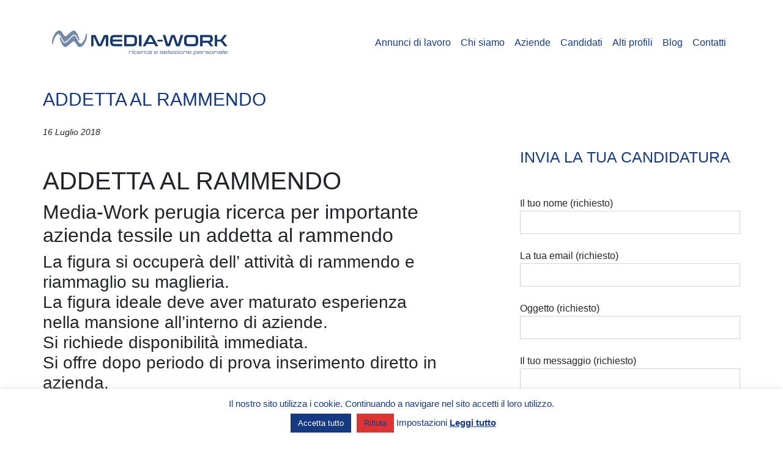

--- FILE ---
content_type: text/html; charset=UTF-8
request_url: http://mediaworkhr.com/addetta-al-rammendo-3/
body_size: 14081
content:
<!DOCTYPE html>
<html lang="it-IT">
<head>
	<meta charset="UTF-8">
	<meta name="viewport" content="width=device-width, initial-scale=1, shrink-to-fit=no">
	<link rel="profile" href="http://gmpg.org/xfn/11">
	<meta name='robots' content='index, follow, max-image-preview:large, max-snippet:-1, max-video-preview:-1' />

	<!-- This site is optimized with the Yoast SEO plugin v21.8.1 - https://yoast.com/wordpress/plugins/seo/ -->
	<title>ADDETTA AL RAMMENDO</title>
	<meta name="description" content="ADDETTA AL RAMMENDO" />
	<link rel="canonical" href="https://mediaworkhr.com/addetta-al-rammendo-3/" />
	<meta property="og:locale" content="it_IT" />
	<meta property="og:type" content="article" />
	<meta property="og:title" content="ADDETTA AL RAMMENDO" />
	<meta property="og:description" content="ADDETTA AL RAMMENDO" />
	<meta property="og:url" content="https://mediaworkhr.com/addetta-al-rammendo-3/" />
	<meta property="og:site_name" content="MediaWork" />
	<meta property="article:published_time" content="2018-07-16T10:34:39+00:00" />
	<meta property="article:modified_time" content="2021-03-28T17:25:06+00:00" />
	<meta property="og:image" content="http://mediaworkhr.com//wp-content/uploads/2018/07/RIFINITRICE-150x143.jpg" />
	<meta name="author" content="MediaWork Admin" />
	<meta name="twitter:card" content="summary_large_image" />
	<meta name="twitter:label1" content="Scritto da" />
	<meta name="twitter:data1" content="MediaWork Admin" />
	<script type="application/ld+json" class="yoast-schema-graph">{"@context":"https://schema.org","@graph":[{"@type":"Article","@id":"https://mediaworkhr.com/addetta-al-rammendo-3/#article","isPartOf":{"@id":"https://mediaworkhr.com/addetta-al-rammendo-3/"},"author":{"name":"MediaWork Admin","@id":"https://mediaworkhr.com/#/schema/person/d9a7a48e0436e7422ccda30a68a3ceab"},"headline":"ADDETTA AL RAMMENDO","datePublished":"2018-07-16T10:34:39+00:00","dateModified":"2021-03-28T17:25:06+00:00","mainEntityOfPage":{"@id":"https://mediaworkhr.com/addetta-al-rammendo-3/"},"wordCount":94,"publisher":{"@id":"https://mediaworkhr.com/#organization"},"image":{"@id":"https://mediaworkhr.com/addetta-al-rammendo-3/#primaryimage"},"thumbnailUrl":"http://mediaworkhr.com//wp-content/uploads/2018/07/RIFINITRICE-150x143.jpg","keywords":["ADDETTA AL RAMMENDO"],"articleSection":["Annunci di Lavoro","Rammendatrice"],"inLanguage":"it-IT"},{"@type":"WebPage","@id":"https://mediaworkhr.com/addetta-al-rammendo-3/","url":"https://mediaworkhr.com/addetta-al-rammendo-3/","name":"ADDETTA AL RAMMENDO","isPartOf":{"@id":"https://mediaworkhr.com/#website"},"primaryImageOfPage":{"@id":"https://mediaworkhr.com/addetta-al-rammendo-3/#primaryimage"},"image":{"@id":"https://mediaworkhr.com/addetta-al-rammendo-3/#primaryimage"},"thumbnailUrl":"http://mediaworkhr.com//wp-content/uploads/2018/07/RIFINITRICE-150x143.jpg","datePublished":"2018-07-16T10:34:39+00:00","dateModified":"2021-03-28T17:25:06+00:00","description":"ADDETTA AL RAMMENDO","breadcrumb":{"@id":"https://mediaworkhr.com/addetta-al-rammendo-3/#breadcrumb"},"inLanguage":"it-IT","potentialAction":[{"@type":"ReadAction","target":["https://mediaworkhr.com/addetta-al-rammendo-3/"]}]},{"@type":"ImageObject","inLanguage":"it-IT","@id":"https://mediaworkhr.com/addetta-al-rammendo-3/#primaryimage","url":"http://mediaworkhr.com//wp-content/uploads/2018/07/RIFINITRICE-150x143.jpg","contentUrl":"http://mediaworkhr.com//wp-content/uploads/2018/07/RIFINITRICE-150x143.jpg"},{"@type":"BreadcrumbList","@id":"https://mediaworkhr.com/addetta-al-rammendo-3/#breadcrumb","itemListElement":[{"@type":"ListItem","position":1,"name":"Home","item":"https://mediaworkhr.com/"},{"@type":"ListItem","position":2,"name":"ADDETTA AL RAMMENDO"}]},{"@type":"WebSite","@id":"https://mediaworkhr.com/#website","url":"https://mediaworkhr.com/","name":"MediaWork","description":"","publisher":{"@id":"https://mediaworkhr.com/#organization"},"potentialAction":[{"@type":"SearchAction","target":{"@type":"EntryPoint","urlTemplate":"https://mediaworkhr.com/?s={search_term_string}"},"query-input":"required name=search_term_string"}],"inLanguage":"it-IT"},{"@type":"Organization","@id":"https://mediaworkhr.com/#organization","name":"MediaWork HR","url":"https://mediaworkhr.com/","logo":{"@type":"ImageObject","inLanguage":"it-IT","@id":"https://mediaworkhr.com/#/schema/logo/image/","url":"https://mediaworkhr.com/wp-content/uploads/2020/03/media-work-sito.jpg","contentUrl":"https://mediaworkhr.com/wp-content/uploads/2020/03/media-work-sito.jpg","width":396,"height":138,"caption":"MediaWork HR"},"image":{"@id":"https://mediaworkhr.com/#/schema/logo/image/"}},{"@type":"Person","@id":"https://mediaworkhr.com/#/schema/person/d9a7a48e0436e7422ccda30a68a3ceab","name":"MediaWork Admin","image":{"@type":"ImageObject","inLanguage":"it-IT","@id":"https://mediaworkhr.com/#/schema/person/image/","url":"http://1.gravatar.com/avatar/48b1409d0a3fb3cfccfc46a7d9545219?s=96&d=mm&r=g","contentUrl":"http://1.gravatar.com/avatar/48b1409d0a3fb3cfccfc46a7d9545219?s=96&d=mm&r=g","caption":"MediaWork Admin"}}]}</script>
	<!-- / Yoast SEO plugin. -->


<link rel="alternate" type="application/rss+xml" title="MediaWork &raquo; Feed" href="https://mediaworkhr.com/feed/" />
<link rel="alternate" type="application/rss+xml" title="MediaWork &raquo; Feed dei commenti" href="https://mediaworkhr.com/comments/feed/" />
<script>
window._wpemojiSettings = {"baseUrl":"https:\/\/s.w.org\/images\/core\/emoji\/14.0.0\/72x72\/","ext":".png","svgUrl":"https:\/\/s.w.org\/images\/core\/emoji\/14.0.0\/svg\/","svgExt":".svg","source":{"concatemoji":"http:\/\/mediaworkhr.com\/wp-includes\/js\/wp-emoji-release.min.js?ver=549e5b2f2e30591c9e809f7ccb80faf4"}};
/*! This file is auto-generated */
!function(e,a,t){var n,r,o,i=a.createElement("canvas"),p=i.getContext&&i.getContext("2d");function s(e,t){p.clearRect(0,0,i.width,i.height),p.fillText(e,0,0);e=i.toDataURL();return p.clearRect(0,0,i.width,i.height),p.fillText(t,0,0),e===i.toDataURL()}function c(e){var t=a.createElement("script");t.src=e,t.defer=t.type="text/javascript",a.getElementsByTagName("head")[0].appendChild(t)}for(o=Array("flag","emoji"),t.supports={everything:!0,everythingExceptFlag:!0},r=0;r<o.length;r++)t.supports[o[r]]=function(e){if(p&&p.fillText)switch(p.textBaseline="top",p.font="600 32px Arial",e){case"flag":return s("\ud83c\udff3\ufe0f\u200d\u26a7\ufe0f","\ud83c\udff3\ufe0f\u200b\u26a7\ufe0f")?!1:!s("\ud83c\uddfa\ud83c\uddf3","\ud83c\uddfa\u200b\ud83c\uddf3")&&!s("\ud83c\udff4\udb40\udc67\udb40\udc62\udb40\udc65\udb40\udc6e\udb40\udc67\udb40\udc7f","\ud83c\udff4\u200b\udb40\udc67\u200b\udb40\udc62\u200b\udb40\udc65\u200b\udb40\udc6e\u200b\udb40\udc67\u200b\udb40\udc7f");case"emoji":return!s("\ud83e\udef1\ud83c\udffb\u200d\ud83e\udef2\ud83c\udfff","\ud83e\udef1\ud83c\udffb\u200b\ud83e\udef2\ud83c\udfff")}return!1}(o[r]),t.supports.everything=t.supports.everything&&t.supports[o[r]],"flag"!==o[r]&&(t.supports.everythingExceptFlag=t.supports.everythingExceptFlag&&t.supports[o[r]]);t.supports.everythingExceptFlag=t.supports.everythingExceptFlag&&!t.supports.flag,t.DOMReady=!1,t.readyCallback=function(){t.DOMReady=!0},t.supports.everything||(n=function(){t.readyCallback()},a.addEventListener?(a.addEventListener("DOMContentLoaded",n,!1),e.addEventListener("load",n,!1)):(e.attachEvent("onload",n),a.attachEvent("onreadystatechange",function(){"complete"===a.readyState&&t.readyCallback()})),(e=t.source||{}).concatemoji?c(e.concatemoji):e.wpemoji&&e.twemoji&&(c(e.twemoji),c(e.wpemoji)))}(window,document,window._wpemojiSettings);
</script>
<style>
img.wp-smiley,
img.emoji {
	display: inline !important;
	border: none !important;
	box-shadow: none !important;
	height: 1em !important;
	width: 1em !important;
	margin: 0 0.07em !important;
	vertical-align: -0.1em !important;
	background: none !important;
	padding: 0 !important;
}
</style>
	<link rel='stylesheet' id='wp-block-library-css' href='http://mediaworkhr.com/wp-includes/css/dist/block-library/style.min.css?ver=549e5b2f2e30591c9e809f7ccb80faf4' media='all' />
<link rel='stylesheet' id='classic-theme-styles-css' href='http://mediaworkhr.com/wp-includes/css/classic-themes.min.css?ver=549e5b2f2e30591c9e809f7ccb80faf4' media='all' />
<style id='global-styles-inline-css'>
body{--wp--preset--color--black: #000000;--wp--preset--color--cyan-bluish-gray: #abb8c3;--wp--preset--color--white: #fff;--wp--preset--color--pale-pink: #f78da7;--wp--preset--color--vivid-red: #cf2e2e;--wp--preset--color--luminous-vivid-orange: #ff6900;--wp--preset--color--luminous-vivid-amber: #fcb900;--wp--preset--color--light-green-cyan: #7bdcb5;--wp--preset--color--vivid-green-cyan: #00d084;--wp--preset--color--pale-cyan-blue: #8ed1fc;--wp--preset--color--vivid-cyan-blue: #0693e3;--wp--preset--color--vivid-purple: #9b51e0;--wp--preset--color--blue: #007bff;--wp--preset--color--indigo: #6610f2;--wp--preset--color--purple: #5533ff;--wp--preset--color--pink: #e83e8c;--wp--preset--color--red: #dc3545;--wp--preset--color--orange: #fd7e14;--wp--preset--color--yellow: #ffc107;--wp--preset--color--green: #28a745;--wp--preset--color--teal: #20c997;--wp--preset--color--cyan: #17a2b8;--wp--preset--color--gray: #6c757d;--wp--preset--color--gray-dark: #343a40;--wp--preset--gradient--vivid-cyan-blue-to-vivid-purple: linear-gradient(135deg,rgba(6,147,227,1) 0%,rgb(155,81,224) 100%);--wp--preset--gradient--light-green-cyan-to-vivid-green-cyan: linear-gradient(135deg,rgb(122,220,180) 0%,rgb(0,208,130) 100%);--wp--preset--gradient--luminous-vivid-amber-to-luminous-vivid-orange: linear-gradient(135deg,rgba(252,185,0,1) 0%,rgba(255,105,0,1) 100%);--wp--preset--gradient--luminous-vivid-orange-to-vivid-red: linear-gradient(135deg,rgba(255,105,0,1) 0%,rgb(207,46,46) 100%);--wp--preset--gradient--very-light-gray-to-cyan-bluish-gray: linear-gradient(135deg,rgb(238,238,238) 0%,rgb(169,184,195) 100%);--wp--preset--gradient--cool-to-warm-spectrum: linear-gradient(135deg,rgb(74,234,220) 0%,rgb(151,120,209) 20%,rgb(207,42,186) 40%,rgb(238,44,130) 60%,rgb(251,105,98) 80%,rgb(254,248,76) 100%);--wp--preset--gradient--blush-light-purple: linear-gradient(135deg,rgb(255,206,236) 0%,rgb(152,150,240) 100%);--wp--preset--gradient--blush-bordeaux: linear-gradient(135deg,rgb(254,205,165) 0%,rgb(254,45,45) 50%,rgb(107,0,62) 100%);--wp--preset--gradient--luminous-dusk: linear-gradient(135deg,rgb(255,203,112) 0%,rgb(199,81,192) 50%,rgb(65,88,208) 100%);--wp--preset--gradient--pale-ocean: linear-gradient(135deg,rgb(255,245,203) 0%,rgb(182,227,212) 50%,rgb(51,167,181) 100%);--wp--preset--gradient--electric-grass: linear-gradient(135deg,rgb(202,248,128) 0%,rgb(113,206,126) 100%);--wp--preset--gradient--midnight: linear-gradient(135deg,rgb(2,3,129) 0%,rgb(40,116,252) 100%);--wp--preset--duotone--dark-grayscale: url('#wp-duotone-dark-grayscale');--wp--preset--duotone--grayscale: url('#wp-duotone-grayscale');--wp--preset--duotone--purple-yellow: url('#wp-duotone-purple-yellow');--wp--preset--duotone--blue-red: url('#wp-duotone-blue-red');--wp--preset--duotone--midnight: url('#wp-duotone-midnight');--wp--preset--duotone--magenta-yellow: url('#wp-duotone-magenta-yellow');--wp--preset--duotone--purple-green: url('#wp-duotone-purple-green');--wp--preset--duotone--blue-orange: url('#wp-duotone-blue-orange');--wp--preset--font-size--small: 13px;--wp--preset--font-size--medium: 20px;--wp--preset--font-size--large: 36px;--wp--preset--font-size--x-large: 42px;--wp--preset--spacing--20: 0.44rem;--wp--preset--spacing--30: 0.67rem;--wp--preset--spacing--40: 1rem;--wp--preset--spacing--50: 1.5rem;--wp--preset--spacing--60: 2.25rem;--wp--preset--spacing--70: 3.38rem;--wp--preset--spacing--80: 5.06rem;--wp--preset--shadow--natural: 6px 6px 9px rgba(0, 0, 0, 0.2);--wp--preset--shadow--deep: 12px 12px 50px rgba(0, 0, 0, 0.4);--wp--preset--shadow--sharp: 6px 6px 0px rgba(0, 0, 0, 0.2);--wp--preset--shadow--outlined: 6px 6px 0px -3px rgba(255, 255, 255, 1), 6px 6px rgba(0, 0, 0, 1);--wp--preset--shadow--crisp: 6px 6px 0px rgba(0, 0, 0, 1);}:where(.is-layout-flex){gap: 0.5em;}body .is-layout-flow > .alignleft{float: left;margin-inline-start: 0;margin-inline-end: 2em;}body .is-layout-flow > .alignright{float: right;margin-inline-start: 2em;margin-inline-end: 0;}body .is-layout-flow > .aligncenter{margin-left: auto !important;margin-right: auto !important;}body .is-layout-constrained > .alignleft{float: left;margin-inline-start: 0;margin-inline-end: 2em;}body .is-layout-constrained > .alignright{float: right;margin-inline-start: 2em;margin-inline-end: 0;}body .is-layout-constrained > .aligncenter{margin-left: auto !important;margin-right: auto !important;}body .is-layout-constrained > :where(:not(.alignleft):not(.alignright):not(.alignfull)){max-width: var(--wp--style--global--content-size);margin-left: auto !important;margin-right: auto !important;}body .is-layout-constrained > .alignwide{max-width: var(--wp--style--global--wide-size);}body .is-layout-flex{display: flex;}body .is-layout-flex{flex-wrap: wrap;align-items: center;}body .is-layout-flex > *{margin: 0;}:where(.wp-block-columns.is-layout-flex){gap: 2em;}.has-black-color{color: var(--wp--preset--color--black) !important;}.has-cyan-bluish-gray-color{color: var(--wp--preset--color--cyan-bluish-gray) !important;}.has-white-color{color: var(--wp--preset--color--white) !important;}.has-pale-pink-color{color: var(--wp--preset--color--pale-pink) !important;}.has-vivid-red-color{color: var(--wp--preset--color--vivid-red) !important;}.has-luminous-vivid-orange-color{color: var(--wp--preset--color--luminous-vivid-orange) !important;}.has-luminous-vivid-amber-color{color: var(--wp--preset--color--luminous-vivid-amber) !important;}.has-light-green-cyan-color{color: var(--wp--preset--color--light-green-cyan) !important;}.has-vivid-green-cyan-color{color: var(--wp--preset--color--vivid-green-cyan) !important;}.has-pale-cyan-blue-color{color: var(--wp--preset--color--pale-cyan-blue) !important;}.has-vivid-cyan-blue-color{color: var(--wp--preset--color--vivid-cyan-blue) !important;}.has-vivid-purple-color{color: var(--wp--preset--color--vivid-purple) !important;}.has-black-background-color{background-color: var(--wp--preset--color--black) !important;}.has-cyan-bluish-gray-background-color{background-color: var(--wp--preset--color--cyan-bluish-gray) !important;}.has-white-background-color{background-color: var(--wp--preset--color--white) !important;}.has-pale-pink-background-color{background-color: var(--wp--preset--color--pale-pink) !important;}.has-vivid-red-background-color{background-color: var(--wp--preset--color--vivid-red) !important;}.has-luminous-vivid-orange-background-color{background-color: var(--wp--preset--color--luminous-vivid-orange) !important;}.has-luminous-vivid-amber-background-color{background-color: var(--wp--preset--color--luminous-vivid-amber) !important;}.has-light-green-cyan-background-color{background-color: var(--wp--preset--color--light-green-cyan) !important;}.has-vivid-green-cyan-background-color{background-color: var(--wp--preset--color--vivid-green-cyan) !important;}.has-pale-cyan-blue-background-color{background-color: var(--wp--preset--color--pale-cyan-blue) !important;}.has-vivid-cyan-blue-background-color{background-color: var(--wp--preset--color--vivid-cyan-blue) !important;}.has-vivid-purple-background-color{background-color: var(--wp--preset--color--vivid-purple) !important;}.has-black-border-color{border-color: var(--wp--preset--color--black) !important;}.has-cyan-bluish-gray-border-color{border-color: var(--wp--preset--color--cyan-bluish-gray) !important;}.has-white-border-color{border-color: var(--wp--preset--color--white) !important;}.has-pale-pink-border-color{border-color: var(--wp--preset--color--pale-pink) !important;}.has-vivid-red-border-color{border-color: var(--wp--preset--color--vivid-red) !important;}.has-luminous-vivid-orange-border-color{border-color: var(--wp--preset--color--luminous-vivid-orange) !important;}.has-luminous-vivid-amber-border-color{border-color: var(--wp--preset--color--luminous-vivid-amber) !important;}.has-light-green-cyan-border-color{border-color: var(--wp--preset--color--light-green-cyan) !important;}.has-vivid-green-cyan-border-color{border-color: var(--wp--preset--color--vivid-green-cyan) !important;}.has-pale-cyan-blue-border-color{border-color: var(--wp--preset--color--pale-cyan-blue) !important;}.has-vivid-cyan-blue-border-color{border-color: var(--wp--preset--color--vivid-cyan-blue) !important;}.has-vivid-purple-border-color{border-color: var(--wp--preset--color--vivid-purple) !important;}.has-vivid-cyan-blue-to-vivid-purple-gradient-background{background: var(--wp--preset--gradient--vivid-cyan-blue-to-vivid-purple) !important;}.has-light-green-cyan-to-vivid-green-cyan-gradient-background{background: var(--wp--preset--gradient--light-green-cyan-to-vivid-green-cyan) !important;}.has-luminous-vivid-amber-to-luminous-vivid-orange-gradient-background{background: var(--wp--preset--gradient--luminous-vivid-amber-to-luminous-vivid-orange) !important;}.has-luminous-vivid-orange-to-vivid-red-gradient-background{background: var(--wp--preset--gradient--luminous-vivid-orange-to-vivid-red) !important;}.has-very-light-gray-to-cyan-bluish-gray-gradient-background{background: var(--wp--preset--gradient--very-light-gray-to-cyan-bluish-gray) !important;}.has-cool-to-warm-spectrum-gradient-background{background: var(--wp--preset--gradient--cool-to-warm-spectrum) !important;}.has-blush-light-purple-gradient-background{background: var(--wp--preset--gradient--blush-light-purple) !important;}.has-blush-bordeaux-gradient-background{background: var(--wp--preset--gradient--blush-bordeaux) !important;}.has-luminous-dusk-gradient-background{background: var(--wp--preset--gradient--luminous-dusk) !important;}.has-pale-ocean-gradient-background{background: var(--wp--preset--gradient--pale-ocean) !important;}.has-electric-grass-gradient-background{background: var(--wp--preset--gradient--electric-grass) !important;}.has-midnight-gradient-background{background: var(--wp--preset--gradient--midnight) !important;}.has-small-font-size{font-size: var(--wp--preset--font-size--small) !important;}.has-medium-font-size{font-size: var(--wp--preset--font-size--medium) !important;}.has-large-font-size{font-size: var(--wp--preset--font-size--large) !important;}.has-x-large-font-size{font-size: var(--wp--preset--font-size--x-large) !important;}
.wp-block-navigation a:where(:not(.wp-element-button)){color: inherit;}
:where(.wp-block-columns.is-layout-flex){gap: 2em;}
.wp-block-pullquote{font-size: 1.5em;line-height: 1.6;}
</style>
<link rel='stylesheet' id='dashicons-css' href='http://mediaworkhr.com/wp-includes/css/dashicons.min.css?ver=549e5b2f2e30591c9e809f7ccb80faf4' media='all' />
<link rel='stylesheet' id='admin-bar-css' href='http://mediaworkhr.com/wp-includes/css/admin-bar.min.css?ver=549e5b2f2e30591c9e809f7ccb80faf4' media='all' />
<style id='admin-bar-inline-css'>

    /* Hide CanvasJS credits for P404 charts specifically */
    #p404RedirectChart .canvasjs-chart-credit {
        display: none !important;
    }
    
    #p404RedirectChart canvas {
        border-radius: 6px;
    }

    .p404-redirect-adminbar-weekly-title {
        font-weight: bold;
        font-size: 14px;
        color: #fff;
        margin-bottom: 6px;
    }

    #wpadminbar #wp-admin-bar-p404_free_top_button .ab-icon:before {
        content: "\f103";
        color: #dc3545;
        top: 3px;
    }
    
    #wp-admin-bar-p404_free_top_button .ab-item {
        min-width: 80px !important;
        padding: 0px !important;
    }
    
    /* Ensure proper positioning and z-index for P404 dropdown */
    .p404-redirect-adminbar-dropdown-wrap { 
        min-width: 0; 
        padding: 0;
        position: static !important;
    }
    
    #wpadminbar #wp-admin-bar-p404_free_top_button_dropdown {
        position: static !important;
    }
    
    #wpadminbar #wp-admin-bar-p404_free_top_button_dropdown .ab-item {
        padding: 0 !important;
        margin: 0 !important;
    }
    
    .p404-redirect-dropdown-container {
        min-width: 340px;
        padding: 18px 18px 12px 18px;
        background: #23282d !important;
        color: #fff;
        border-radius: 12px;
        box-shadow: 0 8px 32px rgba(0,0,0,0.25);
        margin-top: 10px;
        position: relative !important;
        z-index: 999999 !important;
        display: block !important;
        border: 1px solid #444;
    }
    
    /* Ensure P404 dropdown appears on hover */
    #wpadminbar #wp-admin-bar-p404_free_top_button .p404-redirect-dropdown-container { 
        display: none !important;
    }
    
    #wpadminbar #wp-admin-bar-p404_free_top_button:hover .p404-redirect-dropdown-container { 
        display: block !important;
    }
    
    #wpadminbar #wp-admin-bar-p404_free_top_button:hover #wp-admin-bar-p404_free_top_button_dropdown .p404-redirect-dropdown-container {
        display: block !important;
    }
    
    .p404-redirect-card {
        background: #2c3338;
        border-radius: 8px;
        padding: 18px 18px 12px 18px;
        box-shadow: 0 2px 8px rgba(0,0,0,0.07);
        display: flex;
        flex-direction: column;
        align-items: flex-start;
        border: 1px solid #444;
    }
    
    .p404-redirect-btn {
        display: inline-block;
        background: #dc3545;
        color: #fff !important;
        font-weight: bold;
        padding: 5px 22px;
        border-radius: 8px;
        text-decoration: none;
        font-size: 17px;
        transition: background 0.2s, box-shadow 0.2s;
        margin-top: 8px;
        box-shadow: 0 2px 8px rgba(220,53,69,0.15);
        text-align: center;
        line-height: 1.6;
    }
    
    .p404-redirect-btn:hover {
        background: #c82333;
        color: #fff !important;
        box-shadow: 0 4px 16px rgba(220,53,69,0.25);
    }
    
    /* Prevent conflicts with other admin bar dropdowns */
    #wpadminbar .ab-top-menu > li:hover > .ab-item,
    #wpadminbar .ab-top-menu > li.hover > .ab-item {
        z-index: auto;
    }
    
    #wpadminbar #wp-admin-bar-p404_free_top_button:hover > .ab-item {
        z-index: 999998 !important;
    }
    
</style>
<link rel='stylesheet' id='contact-form-7-css' href='http://mediaworkhr.com/wp-content/plugins/contact-form-7/includes/css/styles.css?ver=5.8.7' media='all' />
<style id='contact-form-7-inline-css'>
.wpcf7 .wpcf7-recaptcha iframe {margin-bottom: 0;}.wpcf7 .wpcf7-recaptcha[data-align="center"] > div {margin: 0 auto;}.wpcf7 .wpcf7-recaptcha[data-align="right"] > div {margin: 0 0 0 auto;}
</style>
<link rel='stylesheet' id='cookie-law-info-css' href='http://mediaworkhr.com/wp-content/plugins/cookie-law-info/legacy/public/css/cookie-law-info-public.css?ver=3.3.9.1' media='all' />
<link rel='stylesheet' id='cookie-law-info-gdpr-css' href='http://mediaworkhr.com/wp-content/plugins/cookie-law-info/legacy/public/css/cookie-law-info-gdpr.css?ver=3.3.9.1' media='all' />
<link rel='stylesheet' id='swiperjs-styles-css' href='http://mediaworkhr.com/wp-content/themes/understrap-child/js/swiperjs/css/swiper.min.css?ver=5.0.3' media='all' />
<link rel='stylesheet' id='tempusdominus-css' href='http://mediaworkhr.com/wp-content/themes/understrap-child/js/bootstrap-tempus-dominus/build/css/tempusdominus-bootstrap-4.min.css?ver=549e5b2f2e30591c9e809f7ccb80faf4' media='all' />
<link rel='stylesheet' id='lightbox-styles-css' href='http://mediaworkhr.com/wp-content/themes/understrap-child/js/lightbox2/dist/css/lightbox.min.css?ver=5.0.3' media='all' />
<link rel='stylesheet' id='tagcloud-styles-css' href='http://mediaworkhr.com/wp-content/themes/understrap-child/js/tagcloud/tx3-tag-cloud.css?ver=0.7.2' media='all' />
<link rel='stylesheet' id='understrap-styles-css' href='http://mediaworkhr.com/wp-content/themes/understrap/css/theme-bootstrap4.min.css?ver=.1682427145' media='all' />
<script src='http://mediaworkhr.com/wp-content/themes/understrap-child/js/jquery-3.3.1.min.js?ver=3.3.1' id='jquery-js'></script>
<script id='cookie-law-info-js-extra'>
var Cli_Data = {"nn_cookie_ids":[],"cookielist":[],"non_necessary_cookies":[],"ccpaEnabled":"","ccpaRegionBased":"","ccpaBarEnabled":"","strictlyEnabled":["necessary","obligatoire"],"ccpaType":"gdpr","js_blocking":"1","custom_integration":"","triggerDomRefresh":"","secure_cookies":""};
var cli_cookiebar_settings = {"animate_speed_hide":"500","animate_speed_show":"500","background":"#FFF","border":"#b1a6a6c2","border_on":"","button_1_button_colour":"#163a82","button_1_button_hover":"#122e68","button_1_link_colour":"#fff","button_1_as_button":"1","button_1_new_win":"","button_2_button_colour":"#333","button_2_button_hover":"#292929","button_2_link_colour":"#444","button_2_as_button":"","button_2_hidebar":"","button_3_button_colour":"#dd3333","button_3_button_hover":"#b12929","button_3_link_colour":"#fff","button_3_as_button":"1","button_3_new_win":"","button_4_button_colour":"#000","button_4_button_hover":"#000000","button_4_link_colour":"#62a329","button_4_as_button":"","button_7_button_colour":"#163a82","button_7_button_hover":"#122e68","button_7_link_colour":"#fff","button_7_as_button":"1","button_7_new_win":"","font_family":"inherit","header_fix":"","notify_animate_hide":"1","notify_animate_show":"","notify_div_id":"#cookie-law-info-bar","notify_position_horizontal":"left","notify_position_vertical":"bottom","scroll_close":"","scroll_close_reload":"","accept_close_reload":"","reject_close_reload":"","showagain_tab":"1","showagain_background":"#fff","showagain_border":"#000","showagain_div_id":"#cookie-law-info-again","showagain_x_position":"100px","text":"#000","show_once_yn":"","show_once":"10000","logging_on":"","as_popup":"","popup_overlay":"1","bar_heading_text":"","cookie_bar_as":"banner","popup_showagain_position":"bottom-right","widget_position":"left"};
var log_object = {"ajax_url":"https:\/\/mediaworkhr.com\/wp-admin\/admin-ajax.php"};
</script>
<script src='http://mediaworkhr.com/wp-content/plugins/cookie-law-info/legacy/public/js/cookie-law-info-public.js?ver=3.3.9.1' id='cookie-law-info-js'></script>
<script src='http://mediaworkhr.com/wp-content/themes/understrap-child/js/jquery-migrate-3.0.1.min.js?ver=3.0.1' id='jquery-migrate-js'></script>
<script src='http://mediaworkhr.com/wp-content/themes/understrap-child/js/moment/moment-with-locales.js?ver=0.7.2' id='moment-js-js'></script>
<script src='http://mediaworkhr.com/wp-content/themes/understrap-child/js/bootstrap-tempus-dominus/build/js/tempusdominus-bootstrap-4.min.js?ver=5.1.2' id='tempusdominus-js-js'></script>
<script src='http://mediaworkhr.com/wp-content/themes/understrap-child/js/swiperjs/js/swiper.min.js?ver=5.0.3' id='swiperjs-js-js'></script>
<script src='http://mediaworkhr.com/wp-content/themes/understrap-child/js/lightbox2/dist/js/lightbox.min.js?ver=5.0.3' id='lightbox-js-js'></script>
<script src='http://mediaworkhr.com/wp-content/themes/understrap-child/js/jquery-match-height/dist/jquery.matchHeight-min.js?ver=0.7.2' id='matchHeight-js-js'></script>
<script src='http://mediaworkhr.com/wp-content/themes/understrap-child/js/tagcloud/jquery.tx3-tag-cloud.js?ver=0.7.2' id='tagcloud-js-js'></script>
<link rel="https://api.w.org/" href="https://mediaworkhr.com/wp-json/" /><link rel="alternate" type="application/json" href="https://mediaworkhr.com/wp-json/wp/v2/posts/2949" /><link rel="EditURI" type="application/rsd+xml" title="RSD" href="https://mediaworkhr.com/xmlrpc.php?rsd" />
<link rel="wlwmanifest" type="application/wlwmanifest+xml" href="http://mediaworkhr.com/wp-includes/wlwmanifest.xml" />

<link rel='shortlink' href='https://mediaworkhr.com/?p=2949' />
<link rel="alternate" type="application/json+oembed" href="https://mediaworkhr.com/wp-json/oembed/1.0/embed?url=https%3A%2F%2Fmediaworkhr.com%2Faddetta-al-rammendo-3%2F" />
<link rel="alternate" type="text/xml+oembed" href="https://mediaworkhr.com/wp-json/oembed/1.0/embed?url=https%3A%2F%2Fmediaworkhr.com%2Faddetta-al-rammendo-3%2F&#038;format=xml" />
		<script>
			document.documentElement.className = document.documentElement.className.replace('no-js', 'js');
		</script>
				<style>
			.no-js img.lazyload {
				display: none;
			}

			figure.wp-block-image img.lazyloading {
				min-width: 150px;
			}

						.lazyload, .lazyloading {
				opacity: 0;
			}

			.lazyloaded {
				opacity: 1;
				transition: opacity 400ms;
				transition-delay: 0ms;
			}

					</style>
		<meta name="mobile-web-app-capable" content="yes">
<meta name="apple-mobile-web-app-capable" content="yes">
<meta name="apple-mobile-web-app-title" content="MediaWork - ">
<style>.recentcomments a{display:inline !important;padding:0 !important;margin:0 !important;}</style><link rel="icon" href="https://mediaworkhr.com/wp-content/uploads/2021/01/cropped-LogoMediaWorkWP-32x32.png" sizes="32x32" />
<link rel="icon" href="https://mediaworkhr.com/wp-content/uploads/2021/01/cropped-LogoMediaWorkWP-192x192.png" sizes="192x192" />
<link rel="apple-touch-icon" href="https://mediaworkhr.com/wp-content/uploads/2021/01/cropped-LogoMediaWorkWP-180x180.png" />
<meta name="msapplication-TileImage" content="https://mediaworkhr.com/wp-content/uploads/2021/01/cropped-LogoMediaWorkWP-270x270.png" />
        
        <link href="https://fonts.googleapis.com/css?family=Raleway:300,400,600,700&display=swap" rel="stylesheet"> 
        <link href="http://mediaworkhr.com/wp-content/themes/understrap-child/style-custom.css?v=1.0.0" rel="stylesheet"> 
        
                        <style>
                            @media screen and (max-width: 980px) {
                                #header-wrapper {padding-top: 0; height: 100px !important;}
                                .wrapper {padding-top: 0;}
                                #main-nav {background-color: #fff; z-index: 99;}
                                .navbar-dark .navbar-toggler {margin-right: 0;}
                                #mw-blog {margin-top: 30px !important;}
                                #mw-azienda.box-contatti {margin-top: 30px; padding: 0 30px;}
                        </style>
                            <script src="https://kit.fontawesome.com/7599069f9f.js" crossorigin="anonymous"></script>

<!-- Google tag (gtag.js) -->
<script async src="https://www.googletagmanager.com/gtag/js?id=G-VMVS3XBDTG"></script>
<script>
  window.dataLayer = window.dataLayer || [];
  function gtag(){dataLayer.push(arguments);}
  gtag('js', new Date());

  gtag('config', 'G-VMVS3XBDTG');
</script>

<!-- Google Tag Manager -->
<!--<script>(function(w,d,s,l,i){w[l]=w[l]||[];w[l].push({'gtm.start':
new Date().getTime(),event:'gtm.js'});var f=d.getElementsByTagName(s)[0],
j=d.createElement(s),dl=l!='dataLayer'?'&l='+l:'';j.async=true;j.src=
'https://www.googletagmanager.com/gtm.js?id='+i+dl;f.parentNode.insertBefore(j,f);
})(window,document,'script','dataLayer','GTM-W5DJ9PW');</script>-->
<!-- End Google Tag Manager -->
<!-- Global site tag (gtag.js) - Google Analytics -->
<!--<script async src="https://www.googletagmanager.com/gtag/js?id=UA-158813682-1"></script>
<script>
  window.dataLayer = window.dataLayer || [];
  function gtag(){dataLayer.push(arguments);}
  gtag('js', new Date());

  gtag('config', 'UA-158813682-1');
</script>-->
<!-- Facebook Pixel Code -->
<script>
!function(f,b,e,v,n,t,s)
{if(f.fbq)return;n=f.fbq=function(){n.callMethod?
n.callMethod.apply(n,arguments):n.queue.push(arguments)};
if(!f._fbq)f._fbq=n;n.push=n;n.loaded=!0;n.version='2.0';
n.queue=[];t=b.createElement(e);t.async=!0;
t.src=v;s=b.getElementsByTagName(e)[0];
s.parentNode.insertBefore(t,s)}(window, document,'script',
'https://connect.facebook.net/en_US/fbevents.js');
fbq('init', '406362664033838');
fbq('track', 'PageView');
</script>
<noscript><img height="1" width="1" style="display:none"
src="https://www.facebook.com/tr?id=406362664033838&ev=PageView&noscript=1"
/></noscript>
<!-- End Facebook Pixel Code -->
</head>
<body class="post-template-default single single-post postid-2949 single-format-standard wp-embed-responsive understrap-has-sidebar" itemscope itemtype="http://schema.org/WebSite">
<!-- Google Tag Manager (noscript) -->
<noscript><iframe src="https://www.googletagmanager.com/ns.html?id=GTM-W5DJ9PW"
height="0" width="0" style="display:none;visibility:hidden"></iframe></noscript>
<!-- End Google Tag Manager (noscript) -->
<svg xmlns="http://www.w3.org/2000/svg" viewBox="0 0 0 0" width="0" height="0" focusable="false" role="none" style="visibility: hidden; position: absolute; left: -9999px; overflow: hidden;" ><defs><filter id="wp-duotone-dark-grayscale"><feColorMatrix color-interpolation-filters="sRGB" type="matrix" values=" .299 .587 .114 0 0 .299 .587 .114 0 0 .299 .587 .114 0 0 .299 .587 .114 0 0 " /><feComponentTransfer color-interpolation-filters="sRGB" ><feFuncR type="table" tableValues="0 0.49803921568627" /><feFuncG type="table" tableValues="0 0.49803921568627" /><feFuncB type="table" tableValues="0 0.49803921568627" /><feFuncA type="table" tableValues="1 1" /></feComponentTransfer><feComposite in2="SourceGraphic" operator="in" /></filter></defs></svg><svg xmlns="http://www.w3.org/2000/svg" viewBox="0 0 0 0" width="0" height="0" focusable="false" role="none" style="visibility: hidden; position: absolute; left: -9999px; overflow: hidden;" ><defs><filter id="wp-duotone-grayscale"><feColorMatrix color-interpolation-filters="sRGB" type="matrix" values=" .299 .587 .114 0 0 .299 .587 .114 0 0 .299 .587 .114 0 0 .299 .587 .114 0 0 " /><feComponentTransfer color-interpolation-filters="sRGB" ><feFuncR type="table" tableValues="0 1" /><feFuncG type="table" tableValues="0 1" /><feFuncB type="table" tableValues="0 1" /><feFuncA type="table" tableValues="1 1" /></feComponentTransfer><feComposite in2="SourceGraphic" operator="in" /></filter></defs></svg><svg xmlns="http://www.w3.org/2000/svg" viewBox="0 0 0 0" width="0" height="0" focusable="false" role="none" style="visibility: hidden; position: absolute; left: -9999px; overflow: hidden;" ><defs><filter id="wp-duotone-purple-yellow"><feColorMatrix color-interpolation-filters="sRGB" type="matrix" values=" .299 .587 .114 0 0 .299 .587 .114 0 0 .299 .587 .114 0 0 .299 .587 .114 0 0 " /><feComponentTransfer color-interpolation-filters="sRGB" ><feFuncR type="table" tableValues="0.54901960784314 0.98823529411765" /><feFuncG type="table" tableValues="0 1" /><feFuncB type="table" tableValues="0.71764705882353 0.25490196078431" /><feFuncA type="table" tableValues="1 1" /></feComponentTransfer><feComposite in2="SourceGraphic" operator="in" /></filter></defs></svg><svg xmlns="http://www.w3.org/2000/svg" viewBox="0 0 0 0" width="0" height="0" focusable="false" role="none" style="visibility: hidden; position: absolute; left: -9999px; overflow: hidden;" ><defs><filter id="wp-duotone-blue-red"><feColorMatrix color-interpolation-filters="sRGB" type="matrix" values=" .299 .587 .114 0 0 .299 .587 .114 0 0 .299 .587 .114 0 0 .299 .587 .114 0 0 " /><feComponentTransfer color-interpolation-filters="sRGB" ><feFuncR type="table" tableValues="0 1" /><feFuncG type="table" tableValues="0 0.27843137254902" /><feFuncB type="table" tableValues="0.5921568627451 0.27843137254902" /><feFuncA type="table" tableValues="1 1" /></feComponentTransfer><feComposite in2="SourceGraphic" operator="in" /></filter></defs></svg><svg xmlns="http://www.w3.org/2000/svg" viewBox="0 0 0 0" width="0" height="0" focusable="false" role="none" style="visibility: hidden; position: absolute; left: -9999px; overflow: hidden;" ><defs><filter id="wp-duotone-midnight"><feColorMatrix color-interpolation-filters="sRGB" type="matrix" values=" .299 .587 .114 0 0 .299 .587 .114 0 0 .299 .587 .114 0 0 .299 .587 .114 0 0 " /><feComponentTransfer color-interpolation-filters="sRGB" ><feFuncR type="table" tableValues="0 0" /><feFuncG type="table" tableValues="0 0.64705882352941" /><feFuncB type="table" tableValues="0 1" /><feFuncA type="table" tableValues="1 1" /></feComponentTransfer><feComposite in2="SourceGraphic" operator="in" /></filter></defs></svg><svg xmlns="http://www.w3.org/2000/svg" viewBox="0 0 0 0" width="0" height="0" focusable="false" role="none" style="visibility: hidden; position: absolute; left: -9999px; overflow: hidden;" ><defs><filter id="wp-duotone-magenta-yellow"><feColorMatrix color-interpolation-filters="sRGB" type="matrix" values=" .299 .587 .114 0 0 .299 .587 .114 0 0 .299 .587 .114 0 0 .299 .587 .114 0 0 " /><feComponentTransfer color-interpolation-filters="sRGB" ><feFuncR type="table" tableValues="0.78039215686275 1" /><feFuncG type="table" tableValues="0 0.94901960784314" /><feFuncB type="table" tableValues="0.35294117647059 0.47058823529412" /><feFuncA type="table" tableValues="1 1" /></feComponentTransfer><feComposite in2="SourceGraphic" operator="in" /></filter></defs></svg><svg xmlns="http://www.w3.org/2000/svg" viewBox="0 0 0 0" width="0" height="0" focusable="false" role="none" style="visibility: hidden; position: absolute; left: -9999px; overflow: hidden;" ><defs><filter id="wp-duotone-purple-green"><feColorMatrix color-interpolation-filters="sRGB" type="matrix" values=" .299 .587 .114 0 0 .299 .587 .114 0 0 .299 .587 .114 0 0 .299 .587 .114 0 0 " /><feComponentTransfer color-interpolation-filters="sRGB" ><feFuncR type="table" tableValues="0.65098039215686 0.40392156862745" /><feFuncG type="table" tableValues="0 1" /><feFuncB type="table" tableValues="0.44705882352941 0.4" /><feFuncA type="table" tableValues="1 1" /></feComponentTransfer><feComposite in2="SourceGraphic" operator="in" /></filter></defs></svg><svg xmlns="http://www.w3.org/2000/svg" viewBox="0 0 0 0" width="0" height="0" focusable="false" role="none" style="visibility: hidden; position: absolute; left: -9999px; overflow: hidden;" ><defs><filter id="wp-duotone-blue-orange"><feColorMatrix color-interpolation-filters="sRGB" type="matrix" values=" .299 .587 .114 0 0 .299 .587 .114 0 0 .299 .587 .114 0 0 .299 .587 .114 0 0 " /><feComponentTransfer color-interpolation-filters="sRGB" ><feFuncR type="table" tableValues="0.098039215686275 1" /><feFuncG type="table" tableValues="0 0.66274509803922" /><feFuncB type="table" tableValues="0.84705882352941 0.41960784313725" /><feFuncA type="table" tableValues="1 1" /></feComponentTransfer><feComposite in2="SourceGraphic" operator="in" /></filter></defs></svg><div class="site" id="page">

    <div id="header-wrapper">
	<!-- ******************* The Navbar Area ******************* -->
	<div id="wrapper-navbar">

		<a class="skip-link sr-only sr-only-focusable" href="#content">Vai al contenuto</a>

		<nav id="main-nav" class="navbar navbar-expand-md navbar-dark" aria-labelledby="main-nav-label">

			<h2 id="main-nav-label" class="sr-only">
				Navigazione principale			</h2>

					<div class="container">
		
					<!-- Your site title as branding in the menu -->
					
						
							<a class="navbar-brand" rel="home" href="https://mediaworkhr.com/" title="MediaWork" itemprop="url"><img data-src="http://mediaworkhr.com/wp-content/themes/understrap-child/img/logo.png" alt="MediaWork" src="[data-uri]" class="lazyload"><noscript><img src="http://mediaworkhr.com/wp-content/themes/understrap-child/img/logo.png" alt="MediaWork"></noscript></a>

						
					<!-- end custom logo -->

				<button class="navbar-toggler" type="button" data-toggle="collapse" data-target="#navbarNavDropdown" aria-controls="navbarNavDropdown" aria-expanded="false" aria-label="Attiva/disattiva la navigazione">
					<span class="navbar-toggler-icon"></span>
				</button>

				<!-- The WordPress Menu goes here -->
				<div id="navbarNavDropdown" class="collapse navbar-collapse"><ul id="main-menu" class="navbar-nav ml-auto"><li itemscope="itemscope" itemtype="https://www.schema.org/SiteNavigationElement" id="menu-item-63" class="menu-item menu-item-type-post_type menu-item-object-page menu-item-63 nav-item"><a title="Annunci di lavoro" href="https://mediaworkhr.com/annunci-di-lavoro/" class="nav-link">Annunci di lavoro</a></li>
<li itemscope="itemscope" itemtype="https://www.schema.org/SiteNavigationElement" id="menu-item-25" class="menu-item menu-item-type-post_type menu-item-object-page menu-item-25 nav-item"><a title="Chi siamo" href="https://mediaworkhr.com/chi-siamo/" class="nav-link">Chi siamo</a></li>
<li itemscope="itemscope" itemtype="https://www.schema.org/SiteNavigationElement" id="menu-item-22" class="menu-item menu-item-type-post_type menu-item-object-page menu-item-22 nav-item"><a title="Aziende" href="https://mediaworkhr.com/aziende/" class="nav-link">Aziende</a></li>
<li itemscope="itemscope" itemtype="https://www.schema.org/SiteNavigationElement" id="menu-item-24" class="menu-item menu-item-type-post_type menu-item-object-page menu-item-24 nav-item"><a title="Candidati" href="https://mediaworkhr.com/candidati/" class="nav-link">Candidati</a></li>
<li itemscope="itemscope" itemtype="https://www.schema.org/SiteNavigationElement" id="menu-item-20" class="menu-item menu-item-type-post_type menu-item-object-page menu-item-20 nav-item"><a title="Alti profili" href="https://mediaworkhr.com/alti-profili/" class="nav-link">Alti profili</a></li>
<li itemscope="itemscope" itemtype="https://www.schema.org/SiteNavigationElement" id="menu-item-23" class="menu-item menu-item-type-post_type menu-item-object-page menu-item-23 nav-item"><a title="Blog" href="https://mediaworkhr.com/blog/" class="nav-link">Blog</a></li>
<li itemscope="itemscope" itemtype="https://www.schema.org/SiteNavigationElement" id="menu-item-26" class="menu-item menu-item-type-post_type menu-item-object-page menu-item-26 nav-item"><a title="Contatti" href="https://mediaworkhr.com/contatti/" class="nav-link">Contatti</a></li>
</ul></div>						</div><!-- .container -->
			
		</nav><!-- .site-navigation -->

	</div><!-- #wrapper-navbar end -->
        </div>

<div class="wrapper" id="single-wrapper">

	<div class="container" id="content" tabindex="-1">

		<div class="row">

			<main class="site-main" id="main">

				
					<article class="post-2949 post type-post status-publish format-standard hentry category-annunci-di-lavoro category-rammendatrice tag-addetta-al-rammendo provincia-perugia" id="post-2949">
    <header class="entry-header">
        <h1 class="entry-title">ADDETTA AL RAMMENDO</h1>    </header><!-- .entry-header -->
    <div class="mw-blog-date"><em>16 Luglio 2018</em></div>    <div class="row">
        <div class="col-12 col-md-7">
                        <div class="entry-content">
                <h1>ADDETTA AL RAMMENDO</h1>
<h2>Media-Work perugia ricerca per importante azienda tessile un addetta al rammendo</h2>
<h3>La figura si occuperà dell&#8217; attività di rammendo e riammaglio su maglieria.<br />
La figura ideale deve aver maturato esperienza nella mansione all&#8217;interno di aziende.<br />
Si richiede disponibilità immediata.<br />
Si offre dopo periodo di prova inserimento diretto in azienda.<br />
Zona di lavo<a href="http://mediaworkhr.com//wp-content/uploads/2018/07/RIFINITRICE.jpg"><img decoding="async" class="alignleft size-thumbnail wp-image-2950 lazyload" data-src="http://mediaworkhr.com//wp-content/uploads/2018/07/RIFINITRICE-150x143.jpg" alt="" width="150" height="143" src="[data-uri]" style="--smush-placeholder-width: 150px; --smush-placeholder-aspect-ratio: 150/143;"><noscript><img decoding="async" class="alignleft size-thumbnail wp-image-2950" src="http://mediaworkhr.com//wp-content/uploads/2018/07/RIFINITRICE-150x143.jpg" alt="" width="150" height="143"></noscript></a>ro Perugia</h3>
<p>L&#8217;Informativa privacy completa ex art. 13 Regolamento UE n. 2016/679, è reperibile nella sezione <a href="http://www.mediaworkhr.com/privacy/">&#8220;Privacy&#8221; </a>del sito <a href="http://www.mediaworkhr.com">www.mediaworkhr.com</a></p>
<p><a style="font-weight: bold;" href="/candidati/invia-cv?obj=Rif:">Clicca qui</a> per inviare la tua candidatura oppure telefona allo 075.5008043 per fissare un colloquio conoscitivo<a><br />
</a></p>
            </div><!-- .entry-content -->
        </div>
        <div class="col-12 col-md-1"></div>
        <div class="col-12 col-md-4 mw-blog-sidebar">
            <script>
                jQuery(function() {
                    jQuery('#rif-annuncio').val('ADDETTA AL RAMMENDO');
                });
            </script>
            <h2>Invia la tua candidatura</h2>
            
<div class="wpcf7 no-js" id="wpcf7-f65-p2949-o1" lang="it-IT" dir="ltr">
<div class="screen-reader-response"><p role="status" aria-live="polite" aria-atomic="true"></p> <ul></ul></div>
<form action="/addetta-al-rammendo-3/#wpcf7-f65-p2949-o1" method="post" class="wpcf7-form init" aria-label="Modulo di contatto" enctype="multipart/form-data" novalidate="novalidate" data-status="init">
<div style="display: none;">
<input type="hidden" name="_wpcf7" value="65" />
<input type="hidden" name="_wpcf7_version" value="5.8.7" />
<input type="hidden" name="_wpcf7_locale" value="it_IT" />
<input type="hidden" name="_wpcf7_unit_tag" value="wpcf7-f65-p2949-o1" />
<input type="hidden" name="_wpcf7_container_post" value="2949" />
<input type="hidden" name="_wpcf7_posted_data_hash" value="" />
<input type="hidden" name="_wpcf7_recaptcha_response" value="" />
</div>
<input class="wpcf7-form-control wpcf7-hidden" id="rif-annuncio" value="" type="hidden" name="rif-annuncio" />
<p><input class="wpcf7-form-control wpcf7-cf7rfr_referrer cf7-rfr" value="" type="hidden" name="paginaProvenienza" /><br />
<label> Il tuo nome (richiesto)<br />
<span class="wpcf7-form-control-wrap" data-name="your-name"><input size="40" class="wpcf7-form-control wpcf7-text wpcf7-validates-as-required" aria-required="true" aria-invalid="false" value="" type="text" name="your-name" /></span> </label>
</p>
<p><label> La tua email (richiesto)<br />
<span class="wpcf7-form-control-wrap" data-name="your-email"><input size="40" class="wpcf7-form-control wpcf7-email wpcf7-validates-as-required wpcf7-text wpcf7-validates-as-email" aria-required="true" aria-invalid="false" value="" type="email" name="your-email" /></span> </label>
</p>
<p><label> Oggetto (richiesto)<br />
<span class="wpcf7-form-control-wrap" data-name="your-subject"><input size="40" class="wpcf7-form-control wpcf7-text wpcf7-validates-as-required" aria-required="true" aria-invalid="false" value="" type="text" name="your-subject" /></span> </label>
</p>
<p><label> Il tuo messaggio (richiesto)<br />
<span class="wpcf7-form-control-wrap" data-name="your-message"><textarea cols="40" rows="10" class="wpcf7-form-control wpcf7-textarea" aria-invalid="false" name="your-message"></textarea></span> </label>
</p>
<p><label> Allega CV (richiesto)<br />
<span class="wpcf7-form-control-wrap" data-name="cv-allegato"><input size="40" class="wpcf7-form-control wpcf7-file wpcf7-validates-as-required" accept="image/*,.txt,application/pdf,application/msword,application/vnd.openxmlformats-officedocument.wordprocessingml.document" aria-required="true" aria-invalid="false" type="file" name="cv-allegato" /></span> </label>
</p>
<p><span class="wpcf7-form-control-wrap" data-name="privacy"><span class="wpcf7-form-control wpcf7-acceptance"><span class="wpcf7-list-item"><input type="checkbox" name="privacy" value="1" aria-invalid="false" /></span></span></span> Ho letto l'informativa sulla privacy ed a norma dell’art. 7 del Regolamento (UE) n. 2016/679 del Parlamento Europeo e del Consiglio del 27 aprile 2016 presto consenso e autorizzo MEDIA-WORK PERUGIA SRL al trattamento dei miei dati personali comuni, sensibili e giudiziari.<br />
<a href="/privacy/" target='_blank'>Leggi la Privacy</a>
</p>
<div style="margin-bottom: 30px">
<span class="wpcf7-form-control-wrap recaptcha" data-name="recaptcha"><span data-sitekey="6Ldw8T8pAAAAAKDuWm-8j7Z2WywH7cM9SURPTCn5" class="wpcf7-form-control wpcf7-recaptcha g-recaptcha"></span>
<noscript>
	<div class="grecaptcha-noscript">
		<iframe src="https://www.google.com/recaptcha/api/fallback?k=6Ldw8T8pAAAAAKDuWm-8j7Z2WywH7cM9SURPTCn5" frameborder="0" scrolling="no" width="310" height="430">
		</iframe>
		<textarea name="g-recaptcha-response" rows="3" cols="40" placeholder="reCaptcha Response Here">
		</textarea>
	</div>
</noscript>
</span>
</div>
<p><input class="wpcf7-form-control wpcf7-submit has-spinner" type="submit" value="Invia" />
</p><div class="wpcf7-response-output" aria-hidden="true"></div>
</form>
</div>
        </div>
    </div>
</article><!-- #post-## -->
				
			</main><!-- #main -->

		</div><!-- .row -->

	</div><!-- #content -->

</div><!-- #single-wrapper -->




<div class="wrapper" id="wrapper-footer">

	<div class="container">

		<div class="row">

                        <div class="col-md-9">
                            <div class="site-credits">
                                <small>
                                    <p><strong>Media-Work Perugia Srl</strong><br />
<strong>Corciano</strong> (PG) Via A. Gramsci, 6 &#8211; <strong>Foligno</strong> (PG) Via A. Vici, 20  &#8211; <strong>Umbertide</strong> (PG) Via del Vignola, 5  &#8211; <b>Marsciano </b>(PG) Via Caduti sul Lavoro, 2/B<br />
<!--Via A. Gramsci, 6 - 06073 Corciano (PG) --><br />
P.I. 03086440546 &#8211; Aut. Min. del Lavoro e della Previdenza Sociale Prot. 39/0006811/MA004.A003 del 15/05/2012<br />
<a href="http://mediaworkhr.com/privacy/">Privacy Policy</a></p>
                                <!--<strong>Media-Work Perugia Srl</strong><br>
									<strong>Corciano</strong> (PG) Via A. Gramsci, 6 - <strong>Foligno</strong> (PG) Via del Reclusorio, 1 - <strong>Umbertide</strong> (PG) Via del Vignola, 5<br>
                                P.I. 03086440546 - Aut. Min. del Lavoro e della Previdenza Sociale Prot. 39/0006811/MA004.A003 del 15/05/2012<br>
                                <a href="http://mediaworkhr.com/privacy/">Privacy Policy</a>-->
                                </small>
                            </div>
                        </div>
			<div class="col-md-3">

				<footer class="site-footer" id="colophon">

					<div class="site-info">
                                            <div id="social-footer">
                                                <!--<div class="social-icon"><a href="" target="_blank"><img data-src="http://mediaworkhr.com/wp-content/themes/understrap-child/img/instagram.png" alt="Instagram" src="[data-uri]" class="lazyload"><noscript><img src="http://mediaworkhr.com/wp-content/themes/understrap-child/img/instagram.png" alt="Instagram"></noscript><a</div>-->
                                                <div class="social-icon"><a href="https://www.facebook.com/mediawork.perugia/" target="_blank"><img data-src="http://mediaworkhr.com/wp-content/themes/understrap-child/img/facebook.png" alt="Facebook" src="[data-uri]" class="lazyload"><noscript><img src="http://mediaworkhr.com/wp-content/themes/understrap-child/img/facebook.png" alt="Facebook"></noscript><a</div>
                                                <div class="social-icon"><a href="https://www.linkedin.com/company/media-work-perugia-s-r-l/?viewAsMember=true" target="_blank"><img data-src="http://mediaworkhr.com/wp-content/themes/understrap-child/img/linkedin.png" alt="LinkedIn" src="[data-uri]" class="lazyload"><noscript><img src="http://mediaworkhr.com/wp-content/themes/understrap-child/img/linkedin.png" alt="LinkedIn"></noscript><a</div>
                                            </div>
                                                
						
					</div><!-- .site-info -->

				</footer><!-- #colophon -->

			</div><!--col end -->

		</div><!-- row end -->

	</div><!-- container end -->

</div><!-- wrapper end -->

</div><!-- #page we need this extra closing tag here -->

<!--googleoff: all--><div id="cookie-law-info-bar" data-nosnippet="true"><span>Il nostro sito utilizza i cookie. Continuando a navigare nel sito accetti il loro utilizzo. <br />
<a id="wt-cli-accept-all-btn" role='button' data-cli_action="accept_all" class="wt-cli-element medium cli-plugin-button wt-cli-accept-all-btn cookie_action_close_header cli_action_button">Accetta tutto</a> <a role='button' id="cookie_action_close_header_reject" class="medium cli-plugin-button cli-plugin-main-button cookie_action_close_header_reject cli_action_button wt-cli-reject-btn" data-cli_action="reject">Rifiuta</a> <a role='button' class="cli_settings_button">Impostazioni</a> <a href="http://mediaworkhr.com/privacy/" id="CONSTANT_OPEN_URL" target="_blank" class="cli-plugin-main-link">Leggi tutto</a></span></div><div id="cookie-law-info-again" data-nosnippet="true"><span id="cookie_hdr_showagain">Cookies Policy</span></div><div class="cli-modal" data-nosnippet="true" id="cliSettingsPopup" tabindex="-1" role="dialog" aria-labelledby="cliSettingsPopup" aria-hidden="true">
  <div class="cli-modal-dialog" role="document">
	<div class="cli-modal-content cli-bar-popup">
		  <button type="button" class="cli-modal-close" id="cliModalClose">
			<svg class="" viewBox="0 0 24 24"><path d="M19 6.41l-1.41-1.41-5.59 5.59-5.59-5.59-1.41 1.41 5.59 5.59-5.59 5.59 1.41 1.41 5.59-5.59 5.59 5.59 1.41-1.41-5.59-5.59z"></path><path d="M0 0h24v24h-24z" fill="none"></path></svg>
			<span class="wt-cli-sr-only">Chiudi</span>
		  </button>
		  <div class="cli-modal-body">
			<div class="cli-container-fluid cli-tab-container">
	<div class="cli-row">
		<div class="cli-col-12 cli-align-items-stretch cli-px-0">
			<div class="cli-privacy-overview">
				<h4>Privacy Overview</h4>				<div class="cli-privacy-content">
					<div class="cli-privacy-content-text">This website uses cookies to improve your experience while you navigate through the website. Out of these cookies, the cookies that are categorized as necessary are stored on your browser as they are essential for the working of basic functionalities of the website. We also use third-party cookies that help us analyze and understand how you use this website. These cookies will be stored in your browser only with your consent. You also have the option to opt-out of these cookies. But opting out of some of these cookies may have an effect on your browsing experience.</div>
				</div>
				<a class="cli-privacy-readmore" aria-label="Mostra altro" role="button" data-readmore-text="Mostra altro" data-readless-text="Mostra meno"></a>			</div>
		</div>
		<div class="cli-col-12 cli-align-items-stretch cli-px-0 cli-tab-section-container">
												<div class="cli-tab-section">
						<div class="cli-tab-header">
							<a role="button" tabindex="0" class="cli-nav-link cli-settings-mobile" data-target="necessary" data-toggle="cli-toggle-tab">
								Necessary							</a>
															<div class="wt-cli-necessary-checkbox">
									<input type="checkbox" class="cli-user-preference-checkbox"  id="wt-cli-checkbox-necessary" data-id="checkbox-necessary" checked="checked"  />
									<label class="form-check-label" for="wt-cli-checkbox-necessary">Necessary</label>
								</div>
								<span class="cli-necessary-caption">Sempre abilitato</span>
													</div>
						<div class="cli-tab-content">
							<div class="cli-tab-pane cli-fade" data-id="necessary">
								<div class="wt-cli-cookie-description">
									Necessary cookies are absolutely essential for the website to function properly. This category only includes cookies that ensures basic functionalities and security features of the website. These cookies do not store any personal information.								</div>
							</div>
						</div>
					</div>
																	<div class="cli-tab-section">
						<div class="cli-tab-header">
							<a role="button" tabindex="0" class="cli-nav-link cli-settings-mobile" data-target="non-necessary" data-toggle="cli-toggle-tab">
								Non-necessary							</a>
															<div class="cli-switch">
									<input type="checkbox" id="wt-cli-checkbox-non-necessary" class="cli-user-preference-checkbox"  data-id="checkbox-non-necessary" checked='checked' />
									<label for="wt-cli-checkbox-non-necessary" class="cli-slider" data-cli-enable="Abilitato" data-cli-disable="Disabilitato"><span class="wt-cli-sr-only">Non-necessary</span></label>
								</div>
													</div>
						<div class="cli-tab-content">
							<div class="cli-tab-pane cli-fade" data-id="non-necessary">
								<div class="wt-cli-cookie-description">
									Any cookies that may not be particularly necessary for the website to function and is used specifically to collect user personal data via analytics, ads, other embedded contents are termed as non-necessary cookies. It is mandatory to procure user consent prior to running these cookies on your website.								</div>
							</div>
						</div>
					</div>
										</div>
	</div>
</div>
		  </div>
		  <div class="cli-modal-footer">
			<div class="wt-cli-element cli-container-fluid cli-tab-container">
				<div class="cli-row">
					<div class="cli-col-12 cli-align-items-stretch cli-px-0">
						<div class="cli-tab-footer wt-cli-privacy-overview-actions">
						
															<a id="wt-cli-privacy-save-btn" role="button" tabindex="0" data-cli-action="accept" class="wt-cli-privacy-btn cli_setting_save_button wt-cli-privacy-accept-btn cli-btn">ACCETTA E SALVA</a>
													</div>
						
					</div>
				</div>
			</div>
		</div>
	</div>
  </div>
</div>
<div class="cli-modal-backdrop cli-fade cli-settings-overlay"></div>
<div class="cli-modal-backdrop cli-fade cli-popupbar-overlay"></div>
<!--googleon: all--><script src='http://mediaworkhr.com/wp-content/plugins/contact-form-7/includes/swv/js/index.js?ver=5.8.7' id='swv-js'></script>
<script id='contact-form-7-js-extra'>
var wpcf7 = {"api":{"root":"https:\/\/mediaworkhr.com\/wp-json\/","namespace":"contact-form-7\/v1"}};
</script>
<script src='http://mediaworkhr.com/wp-content/plugins/contact-form-7/includes/js/index.js?ver=5.8.7' id='contact-form-7-js'></script>
<script src='http://mediaworkhr.com/wp-content/themes/understrap/js/theme-bootstrap4.min.js?ver=.1682427145' id='understrap-scripts-js'></script>
<script src='http://mediaworkhr.com/wp-content/plugins/wp-smushit/app/assets/js/smush-lazy-load.min.js?ver=3.16.5' id='smush-lazy-load-js'></script>
<script src='http://mediaworkhr.com/wp-content/plugins/referrer-input-for-contact-form-7/script.min.js?ver=1.0.0' id='cf7-rfr-js-js'></script>
<script src='http://mediaworkhr.com/wp-content/plugins/wpcf7-recaptcha/assets/js/wpcf7-recaptcha-controls.js?ver=1.2' id='wpcf7-recaptcha-controls-js'></script>
<script id='google-recaptcha-js-extra'>
var wpcf7iqfix = {"recaptcha_empty":"Dimostra di non essere un robot.","response_err":"wpcf7-recaptcha: impossibile verificare la risposta reCaptcha."};
</script>
<script src='https://www.google.com/recaptcha/api.js?hl=it_IT&#038;onload=recaptchaCallback&#038;render=explicit&#038;ver=2.0' id='google-recaptcha-js'></script>

<script>
    jQuery(function() {
        jQuery('.box-contatti').matchHeight();
        jQuery("#tagcloud").tx3TagCloud({
            multiplier: 1
        });
    });
</script>

</body>

</html>



--- FILE ---
content_type: text/html; charset=utf-8
request_url: https://www.google.com/recaptcha/api2/anchor?ar=1&k=6Ldw8T8pAAAAAKDuWm-8j7Z2WywH7cM9SURPTCn5&co=aHR0cDovL21lZGlhd29ya2hyLmNvbTo4MA..&hl=it&v=9TiwnJFHeuIw_s0wSd3fiKfN&size=normal&anchor-ms=20000&execute-ms=30000&cb=8375kl88n8rj
body_size: 49084
content:
<!DOCTYPE HTML><html dir="ltr" lang="it"><head><meta http-equiv="Content-Type" content="text/html; charset=UTF-8">
<meta http-equiv="X-UA-Compatible" content="IE=edge">
<title>reCAPTCHA</title>
<style type="text/css">
/* cyrillic-ext */
@font-face {
  font-family: 'Roboto';
  font-style: normal;
  font-weight: 400;
  font-stretch: 100%;
  src: url(//fonts.gstatic.com/s/roboto/v48/KFO7CnqEu92Fr1ME7kSn66aGLdTylUAMa3GUBHMdazTgWw.woff2) format('woff2');
  unicode-range: U+0460-052F, U+1C80-1C8A, U+20B4, U+2DE0-2DFF, U+A640-A69F, U+FE2E-FE2F;
}
/* cyrillic */
@font-face {
  font-family: 'Roboto';
  font-style: normal;
  font-weight: 400;
  font-stretch: 100%;
  src: url(//fonts.gstatic.com/s/roboto/v48/KFO7CnqEu92Fr1ME7kSn66aGLdTylUAMa3iUBHMdazTgWw.woff2) format('woff2');
  unicode-range: U+0301, U+0400-045F, U+0490-0491, U+04B0-04B1, U+2116;
}
/* greek-ext */
@font-face {
  font-family: 'Roboto';
  font-style: normal;
  font-weight: 400;
  font-stretch: 100%;
  src: url(//fonts.gstatic.com/s/roboto/v48/KFO7CnqEu92Fr1ME7kSn66aGLdTylUAMa3CUBHMdazTgWw.woff2) format('woff2');
  unicode-range: U+1F00-1FFF;
}
/* greek */
@font-face {
  font-family: 'Roboto';
  font-style: normal;
  font-weight: 400;
  font-stretch: 100%;
  src: url(//fonts.gstatic.com/s/roboto/v48/KFO7CnqEu92Fr1ME7kSn66aGLdTylUAMa3-UBHMdazTgWw.woff2) format('woff2');
  unicode-range: U+0370-0377, U+037A-037F, U+0384-038A, U+038C, U+038E-03A1, U+03A3-03FF;
}
/* math */
@font-face {
  font-family: 'Roboto';
  font-style: normal;
  font-weight: 400;
  font-stretch: 100%;
  src: url(//fonts.gstatic.com/s/roboto/v48/KFO7CnqEu92Fr1ME7kSn66aGLdTylUAMawCUBHMdazTgWw.woff2) format('woff2');
  unicode-range: U+0302-0303, U+0305, U+0307-0308, U+0310, U+0312, U+0315, U+031A, U+0326-0327, U+032C, U+032F-0330, U+0332-0333, U+0338, U+033A, U+0346, U+034D, U+0391-03A1, U+03A3-03A9, U+03B1-03C9, U+03D1, U+03D5-03D6, U+03F0-03F1, U+03F4-03F5, U+2016-2017, U+2034-2038, U+203C, U+2040, U+2043, U+2047, U+2050, U+2057, U+205F, U+2070-2071, U+2074-208E, U+2090-209C, U+20D0-20DC, U+20E1, U+20E5-20EF, U+2100-2112, U+2114-2115, U+2117-2121, U+2123-214F, U+2190, U+2192, U+2194-21AE, U+21B0-21E5, U+21F1-21F2, U+21F4-2211, U+2213-2214, U+2216-22FF, U+2308-230B, U+2310, U+2319, U+231C-2321, U+2336-237A, U+237C, U+2395, U+239B-23B7, U+23D0, U+23DC-23E1, U+2474-2475, U+25AF, U+25B3, U+25B7, U+25BD, U+25C1, U+25CA, U+25CC, U+25FB, U+266D-266F, U+27C0-27FF, U+2900-2AFF, U+2B0E-2B11, U+2B30-2B4C, U+2BFE, U+3030, U+FF5B, U+FF5D, U+1D400-1D7FF, U+1EE00-1EEFF;
}
/* symbols */
@font-face {
  font-family: 'Roboto';
  font-style: normal;
  font-weight: 400;
  font-stretch: 100%;
  src: url(//fonts.gstatic.com/s/roboto/v48/KFO7CnqEu92Fr1ME7kSn66aGLdTylUAMaxKUBHMdazTgWw.woff2) format('woff2');
  unicode-range: U+0001-000C, U+000E-001F, U+007F-009F, U+20DD-20E0, U+20E2-20E4, U+2150-218F, U+2190, U+2192, U+2194-2199, U+21AF, U+21E6-21F0, U+21F3, U+2218-2219, U+2299, U+22C4-22C6, U+2300-243F, U+2440-244A, U+2460-24FF, U+25A0-27BF, U+2800-28FF, U+2921-2922, U+2981, U+29BF, U+29EB, U+2B00-2BFF, U+4DC0-4DFF, U+FFF9-FFFB, U+10140-1018E, U+10190-1019C, U+101A0, U+101D0-101FD, U+102E0-102FB, U+10E60-10E7E, U+1D2C0-1D2D3, U+1D2E0-1D37F, U+1F000-1F0FF, U+1F100-1F1AD, U+1F1E6-1F1FF, U+1F30D-1F30F, U+1F315, U+1F31C, U+1F31E, U+1F320-1F32C, U+1F336, U+1F378, U+1F37D, U+1F382, U+1F393-1F39F, U+1F3A7-1F3A8, U+1F3AC-1F3AF, U+1F3C2, U+1F3C4-1F3C6, U+1F3CA-1F3CE, U+1F3D4-1F3E0, U+1F3ED, U+1F3F1-1F3F3, U+1F3F5-1F3F7, U+1F408, U+1F415, U+1F41F, U+1F426, U+1F43F, U+1F441-1F442, U+1F444, U+1F446-1F449, U+1F44C-1F44E, U+1F453, U+1F46A, U+1F47D, U+1F4A3, U+1F4B0, U+1F4B3, U+1F4B9, U+1F4BB, U+1F4BF, U+1F4C8-1F4CB, U+1F4D6, U+1F4DA, U+1F4DF, U+1F4E3-1F4E6, U+1F4EA-1F4ED, U+1F4F7, U+1F4F9-1F4FB, U+1F4FD-1F4FE, U+1F503, U+1F507-1F50B, U+1F50D, U+1F512-1F513, U+1F53E-1F54A, U+1F54F-1F5FA, U+1F610, U+1F650-1F67F, U+1F687, U+1F68D, U+1F691, U+1F694, U+1F698, U+1F6AD, U+1F6B2, U+1F6B9-1F6BA, U+1F6BC, U+1F6C6-1F6CF, U+1F6D3-1F6D7, U+1F6E0-1F6EA, U+1F6F0-1F6F3, U+1F6F7-1F6FC, U+1F700-1F7FF, U+1F800-1F80B, U+1F810-1F847, U+1F850-1F859, U+1F860-1F887, U+1F890-1F8AD, U+1F8B0-1F8BB, U+1F8C0-1F8C1, U+1F900-1F90B, U+1F93B, U+1F946, U+1F984, U+1F996, U+1F9E9, U+1FA00-1FA6F, U+1FA70-1FA7C, U+1FA80-1FA89, U+1FA8F-1FAC6, U+1FACE-1FADC, U+1FADF-1FAE9, U+1FAF0-1FAF8, U+1FB00-1FBFF;
}
/* vietnamese */
@font-face {
  font-family: 'Roboto';
  font-style: normal;
  font-weight: 400;
  font-stretch: 100%;
  src: url(//fonts.gstatic.com/s/roboto/v48/KFO7CnqEu92Fr1ME7kSn66aGLdTylUAMa3OUBHMdazTgWw.woff2) format('woff2');
  unicode-range: U+0102-0103, U+0110-0111, U+0128-0129, U+0168-0169, U+01A0-01A1, U+01AF-01B0, U+0300-0301, U+0303-0304, U+0308-0309, U+0323, U+0329, U+1EA0-1EF9, U+20AB;
}
/* latin-ext */
@font-face {
  font-family: 'Roboto';
  font-style: normal;
  font-weight: 400;
  font-stretch: 100%;
  src: url(//fonts.gstatic.com/s/roboto/v48/KFO7CnqEu92Fr1ME7kSn66aGLdTylUAMa3KUBHMdazTgWw.woff2) format('woff2');
  unicode-range: U+0100-02BA, U+02BD-02C5, U+02C7-02CC, U+02CE-02D7, U+02DD-02FF, U+0304, U+0308, U+0329, U+1D00-1DBF, U+1E00-1E9F, U+1EF2-1EFF, U+2020, U+20A0-20AB, U+20AD-20C0, U+2113, U+2C60-2C7F, U+A720-A7FF;
}
/* latin */
@font-face {
  font-family: 'Roboto';
  font-style: normal;
  font-weight: 400;
  font-stretch: 100%;
  src: url(//fonts.gstatic.com/s/roboto/v48/KFO7CnqEu92Fr1ME7kSn66aGLdTylUAMa3yUBHMdazQ.woff2) format('woff2');
  unicode-range: U+0000-00FF, U+0131, U+0152-0153, U+02BB-02BC, U+02C6, U+02DA, U+02DC, U+0304, U+0308, U+0329, U+2000-206F, U+20AC, U+2122, U+2191, U+2193, U+2212, U+2215, U+FEFF, U+FFFD;
}
/* cyrillic-ext */
@font-face {
  font-family: 'Roboto';
  font-style: normal;
  font-weight: 500;
  font-stretch: 100%;
  src: url(//fonts.gstatic.com/s/roboto/v48/KFO7CnqEu92Fr1ME7kSn66aGLdTylUAMa3GUBHMdazTgWw.woff2) format('woff2');
  unicode-range: U+0460-052F, U+1C80-1C8A, U+20B4, U+2DE0-2DFF, U+A640-A69F, U+FE2E-FE2F;
}
/* cyrillic */
@font-face {
  font-family: 'Roboto';
  font-style: normal;
  font-weight: 500;
  font-stretch: 100%;
  src: url(//fonts.gstatic.com/s/roboto/v48/KFO7CnqEu92Fr1ME7kSn66aGLdTylUAMa3iUBHMdazTgWw.woff2) format('woff2');
  unicode-range: U+0301, U+0400-045F, U+0490-0491, U+04B0-04B1, U+2116;
}
/* greek-ext */
@font-face {
  font-family: 'Roboto';
  font-style: normal;
  font-weight: 500;
  font-stretch: 100%;
  src: url(//fonts.gstatic.com/s/roboto/v48/KFO7CnqEu92Fr1ME7kSn66aGLdTylUAMa3CUBHMdazTgWw.woff2) format('woff2');
  unicode-range: U+1F00-1FFF;
}
/* greek */
@font-face {
  font-family: 'Roboto';
  font-style: normal;
  font-weight: 500;
  font-stretch: 100%;
  src: url(//fonts.gstatic.com/s/roboto/v48/KFO7CnqEu92Fr1ME7kSn66aGLdTylUAMa3-UBHMdazTgWw.woff2) format('woff2');
  unicode-range: U+0370-0377, U+037A-037F, U+0384-038A, U+038C, U+038E-03A1, U+03A3-03FF;
}
/* math */
@font-face {
  font-family: 'Roboto';
  font-style: normal;
  font-weight: 500;
  font-stretch: 100%;
  src: url(//fonts.gstatic.com/s/roboto/v48/KFO7CnqEu92Fr1ME7kSn66aGLdTylUAMawCUBHMdazTgWw.woff2) format('woff2');
  unicode-range: U+0302-0303, U+0305, U+0307-0308, U+0310, U+0312, U+0315, U+031A, U+0326-0327, U+032C, U+032F-0330, U+0332-0333, U+0338, U+033A, U+0346, U+034D, U+0391-03A1, U+03A3-03A9, U+03B1-03C9, U+03D1, U+03D5-03D6, U+03F0-03F1, U+03F4-03F5, U+2016-2017, U+2034-2038, U+203C, U+2040, U+2043, U+2047, U+2050, U+2057, U+205F, U+2070-2071, U+2074-208E, U+2090-209C, U+20D0-20DC, U+20E1, U+20E5-20EF, U+2100-2112, U+2114-2115, U+2117-2121, U+2123-214F, U+2190, U+2192, U+2194-21AE, U+21B0-21E5, U+21F1-21F2, U+21F4-2211, U+2213-2214, U+2216-22FF, U+2308-230B, U+2310, U+2319, U+231C-2321, U+2336-237A, U+237C, U+2395, U+239B-23B7, U+23D0, U+23DC-23E1, U+2474-2475, U+25AF, U+25B3, U+25B7, U+25BD, U+25C1, U+25CA, U+25CC, U+25FB, U+266D-266F, U+27C0-27FF, U+2900-2AFF, U+2B0E-2B11, U+2B30-2B4C, U+2BFE, U+3030, U+FF5B, U+FF5D, U+1D400-1D7FF, U+1EE00-1EEFF;
}
/* symbols */
@font-face {
  font-family: 'Roboto';
  font-style: normal;
  font-weight: 500;
  font-stretch: 100%;
  src: url(//fonts.gstatic.com/s/roboto/v48/KFO7CnqEu92Fr1ME7kSn66aGLdTylUAMaxKUBHMdazTgWw.woff2) format('woff2');
  unicode-range: U+0001-000C, U+000E-001F, U+007F-009F, U+20DD-20E0, U+20E2-20E4, U+2150-218F, U+2190, U+2192, U+2194-2199, U+21AF, U+21E6-21F0, U+21F3, U+2218-2219, U+2299, U+22C4-22C6, U+2300-243F, U+2440-244A, U+2460-24FF, U+25A0-27BF, U+2800-28FF, U+2921-2922, U+2981, U+29BF, U+29EB, U+2B00-2BFF, U+4DC0-4DFF, U+FFF9-FFFB, U+10140-1018E, U+10190-1019C, U+101A0, U+101D0-101FD, U+102E0-102FB, U+10E60-10E7E, U+1D2C0-1D2D3, U+1D2E0-1D37F, U+1F000-1F0FF, U+1F100-1F1AD, U+1F1E6-1F1FF, U+1F30D-1F30F, U+1F315, U+1F31C, U+1F31E, U+1F320-1F32C, U+1F336, U+1F378, U+1F37D, U+1F382, U+1F393-1F39F, U+1F3A7-1F3A8, U+1F3AC-1F3AF, U+1F3C2, U+1F3C4-1F3C6, U+1F3CA-1F3CE, U+1F3D4-1F3E0, U+1F3ED, U+1F3F1-1F3F3, U+1F3F5-1F3F7, U+1F408, U+1F415, U+1F41F, U+1F426, U+1F43F, U+1F441-1F442, U+1F444, U+1F446-1F449, U+1F44C-1F44E, U+1F453, U+1F46A, U+1F47D, U+1F4A3, U+1F4B0, U+1F4B3, U+1F4B9, U+1F4BB, U+1F4BF, U+1F4C8-1F4CB, U+1F4D6, U+1F4DA, U+1F4DF, U+1F4E3-1F4E6, U+1F4EA-1F4ED, U+1F4F7, U+1F4F9-1F4FB, U+1F4FD-1F4FE, U+1F503, U+1F507-1F50B, U+1F50D, U+1F512-1F513, U+1F53E-1F54A, U+1F54F-1F5FA, U+1F610, U+1F650-1F67F, U+1F687, U+1F68D, U+1F691, U+1F694, U+1F698, U+1F6AD, U+1F6B2, U+1F6B9-1F6BA, U+1F6BC, U+1F6C6-1F6CF, U+1F6D3-1F6D7, U+1F6E0-1F6EA, U+1F6F0-1F6F3, U+1F6F7-1F6FC, U+1F700-1F7FF, U+1F800-1F80B, U+1F810-1F847, U+1F850-1F859, U+1F860-1F887, U+1F890-1F8AD, U+1F8B0-1F8BB, U+1F8C0-1F8C1, U+1F900-1F90B, U+1F93B, U+1F946, U+1F984, U+1F996, U+1F9E9, U+1FA00-1FA6F, U+1FA70-1FA7C, U+1FA80-1FA89, U+1FA8F-1FAC6, U+1FACE-1FADC, U+1FADF-1FAE9, U+1FAF0-1FAF8, U+1FB00-1FBFF;
}
/* vietnamese */
@font-face {
  font-family: 'Roboto';
  font-style: normal;
  font-weight: 500;
  font-stretch: 100%;
  src: url(//fonts.gstatic.com/s/roboto/v48/KFO7CnqEu92Fr1ME7kSn66aGLdTylUAMa3OUBHMdazTgWw.woff2) format('woff2');
  unicode-range: U+0102-0103, U+0110-0111, U+0128-0129, U+0168-0169, U+01A0-01A1, U+01AF-01B0, U+0300-0301, U+0303-0304, U+0308-0309, U+0323, U+0329, U+1EA0-1EF9, U+20AB;
}
/* latin-ext */
@font-face {
  font-family: 'Roboto';
  font-style: normal;
  font-weight: 500;
  font-stretch: 100%;
  src: url(//fonts.gstatic.com/s/roboto/v48/KFO7CnqEu92Fr1ME7kSn66aGLdTylUAMa3KUBHMdazTgWw.woff2) format('woff2');
  unicode-range: U+0100-02BA, U+02BD-02C5, U+02C7-02CC, U+02CE-02D7, U+02DD-02FF, U+0304, U+0308, U+0329, U+1D00-1DBF, U+1E00-1E9F, U+1EF2-1EFF, U+2020, U+20A0-20AB, U+20AD-20C0, U+2113, U+2C60-2C7F, U+A720-A7FF;
}
/* latin */
@font-face {
  font-family: 'Roboto';
  font-style: normal;
  font-weight: 500;
  font-stretch: 100%;
  src: url(//fonts.gstatic.com/s/roboto/v48/KFO7CnqEu92Fr1ME7kSn66aGLdTylUAMa3yUBHMdazQ.woff2) format('woff2');
  unicode-range: U+0000-00FF, U+0131, U+0152-0153, U+02BB-02BC, U+02C6, U+02DA, U+02DC, U+0304, U+0308, U+0329, U+2000-206F, U+20AC, U+2122, U+2191, U+2193, U+2212, U+2215, U+FEFF, U+FFFD;
}
/* cyrillic-ext */
@font-face {
  font-family: 'Roboto';
  font-style: normal;
  font-weight: 900;
  font-stretch: 100%;
  src: url(//fonts.gstatic.com/s/roboto/v48/KFO7CnqEu92Fr1ME7kSn66aGLdTylUAMa3GUBHMdazTgWw.woff2) format('woff2');
  unicode-range: U+0460-052F, U+1C80-1C8A, U+20B4, U+2DE0-2DFF, U+A640-A69F, U+FE2E-FE2F;
}
/* cyrillic */
@font-face {
  font-family: 'Roboto';
  font-style: normal;
  font-weight: 900;
  font-stretch: 100%;
  src: url(//fonts.gstatic.com/s/roboto/v48/KFO7CnqEu92Fr1ME7kSn66aGLdTylUAMa3iUBHMdazTgWw.woff2) format('woff2');
  unicode-range: U+0301, U+0400-045F, U+0490-0491, U+04B0-04B1, U+2116;
}
/* greek-ext */
@font-face {
  font-family: 'Roboto';
  font-style: normal;
  font-weight: 900;
  font-stretch: 100%;
  src: url(//fonts.gstatic.com/s/roboto/v48/KFO7CnqEu92Fr1ME7kSn66aGLdTylUAMa3CUBHMdazTgWw.woff2) format('woff2');
  unicode-range: U+1F00-1FFF;
}
/* greek */
@font-face {
  font-family: 'Roboto';
  font-style: normal;
  font-weight: 900;
  font-stretch: 100%;
  src: url(//fonts.gstatic.com/s/roboto/v48/KFO7CnqEu92Fr1ME7kSn66aGLdTylUAMa3-UBHMdazTgWw.woff2) format('woff2');
  unicode-range: U+0370-0377, U+037A-037F, U+0384-038A, U+038C, U+038E-03A1, U+03A3-03FF;
}
/* math */
@font-face {
  font-family: 'Roboto';
  font-style: normal;
  font-weight: 900;
  font-stretch: 100%;
  src: url(//fonts.gstatic.com/s/roboto/v48/KFO7CnqEu92Fr1ME7kSn66aGLdTylUAMawCUBHMdazTgWw.woff2) format('woff2');
  unicode-range: U+0302-0303, U+0305, U+0307-0308, U+0310, U+0312, U+0315, U+031A, U+0326-0327, U+032C, U+032F-0330, U+0332-0333, U+0338, U+033A, U+0346, U+034D, U+0391-03A1, U+03A3-03A9, U+03B1-03C9, U+03D1, U+03D5-03D6, U+03F0-03F1, U+03F4-03F5, U+2016-2017, U+2034-2038, U+203C, U+2040, U+2043, U+2047, U+2050, U+2057, U+205F, U+2070-2071, U+2074-208E, U+2090-209C, U+20D0-20DC, U+20E1, U+20E5-20EF, U+2100-2112, U+2114-2115, U+2117-2121, U+2123-214F, U+2190, U+2192, U+2194-21AE, U+21B0-21E5, U+21F1-21F2, U+21F4-2211, U+2213-2214, U+2216-22FF, U+2308-230B, U+2310, U+2319, U+231C-2321, U+2336-237A, U+237C, U+2395, U+239B-23B7, U+23D0, U+23DC-23E1, U+2474-2475, U+25AF, U+25B3, U+25B7, U+25BD, U+25C1, U+25CA, U+25CC, U+25FB, U+266D-266F, U+27C0-27FF, U+2900-2AFF, U+2B0E-2B11, U+2B30-2B4C, U+2BFE, U+3030, U+FF5B, U+FF5D, U+1D400-1D7FF, U+1EE00-1EEFF;
}
/* symbols */
@font-face {
  font-family: 'Roboto';
  font-style: normal;
  font-weight: 900;
  font-stretch: 100%;
  src: url(//fonts.gstatic.com/s/roboto/v48/KFO7CnqEu92Fr1ME7kSn66aGLdTylUAMaxKUBHMdazTgWw.woff2) format('woff2');
  unicode-range: U+0001-000C, U+000E-001F, U+007F-009F, U+20DD-20E0, U+20E2-20E4, U+2150-218F, U+2190, U+2192, U+2194-2199, U+21AF, U+21E6-21F0, U+21F3, U+2218-2219, U+2299, U+22C4-22C6, U+2300-243F, U+2440-244A, U+2460-24FF, U+25A0-27BF, U+2800-28FF, U+2921-2922, U+2981, U+29BF, U+29EB, U+2B00-2BFF, U+4DC0-4DFF, U+FFF9-FFFB, U+10140-1018E, U+10190-1019C, U+101A0, U+101D0-101FD, U+102E0-102FB, U+10E60-10E7E, U+1D2C0-1D2D3, U+1D2E0-1D37F, U+1F000-1F0FF, U+1F100-1F1AD, U+1F1E6-1F1FF, U+1F30D-1F30F, U+1F315, U+1F31C, U+1F31E, U+1F320-1F32C, U+1F336, U+1F378, U+1F37D, U+1F382, U+1F393-1F39F, U+1F3A7-1F3A8, U+1F3AC-1F3AF, U+1F3C2, U+1F3C4-1F3C6, U+1F3CA-1F3CE, U+1F3D4-1F3E0, U+1F3ED, U+1F3F1-1F3F3, U+1F3F5-1F3F7, U+1F408, U+1F415, U+1F41F, U+1F426, U+1F43F, U+1F441-1F442, U+1F444, U+1F446-1F449, U+1F44C-1F44E, U+1F453, U+1F46A, U+1F47D, U+1F4A3, U+1F4B0, U+1F4B3, U+1F4B9, U+1F4BB, U+1F4BF, U+1F4C8-1F4CB, U+1F4D6, U+1F4DA, U+1F4DF, U+1F4E3-1F4E6, U+1F4EA-1F4ED, U+1F4F7, U+1F4F9-1F4FB, U+1F4FD-1F4FE, U+1F503, U+1F507-1F50B, U+1F50D, U+1F512-1F513, U+1F53E-1F54A, U+1F54F-1F5FA, U+1F610, U+1F650-1F67F, U+1F687, U+1F68D, U+1F691, U+1F694, U+1F698, U+1F6AD, U+1F6B2, U+1F6B9-1F6BA, U+1F6BC, U+1F6C6-1F6CF, U+1F6D3-1F6D7, U+1F6E0-1F6EA, U+1F6F0-1F6F3, U+1F6F7-1F6FC, U+1F700-1F7FF, U+1F800-1F80B, U+1F810-1F847, U+1F850-1F859, U+1F860-1F887, U+1F890-1F8AD, U+1F8B0-1F8BB, U+1F8C0-1F8C1, U+1F900-1F90B, U+1F93B, U+1F946, U+1F984, U+1F996, U+1F9E9, U+1FA00-1FA6F, U+1FA70-1FA7C, U+1FA80-1FA89, U+1FA8F-1FAC6, U+1FACE-1FADC, U+1FADF-1FAE9, U+1FAF0-1FAF8, U+1FB00-1FBFF;
}
/* vietnamese */
@font-face {
  font-family: 'Roboto';
  font-style: normal;
  font-weight: 900;
  font-stretch: 100%;
  src: url(//fonts.gstatic.com/s/roboto/v48/KFO7CnqEu92Fr1ME7kSn66aGLdTylUAMa3OUBHMdazTgWw.woff2) format('woff2');
  unicode-range: U+0102-0103, U+0110-0111, U+0128-0129, U+0168-0169, U+01A0-01A1, U+01AF-01B0, U+0300-0301, U+0303-0304, U+0308-0309, U+0323, U+0329, U+1EA0-1EF9, U+20AB;
}
/* latin-ext */
@font-face {
  font-family: 'Roboto';
  font-style: normal;
  font-weight: 900;
  font-stretch: 100%;
  src: url(//fonts.gstatic.com/s/roboto/v48/KFO7CnqEu92Fr1ME7kSn66aGLdTylUAMa3KUBHMdazTgWw.woff2) format('woff2');
  unicode-range: U+0100-02BA, U+02BD-02C5, U+02C7-02CC, U+02CE-02D7, U+02DD-02FF, U+0304, U+0308, U+0329, U+1D00-1DBF, U+1E00-1E9F, U+1EF2-1EFF, U+2020, U+20A0-20AB, U+20AD-20C0, U+2113, U+2C60-2C7F, U+A720-A7FF;
}
/* latin */
@font-face {
  font-family: 'Roboto';
  font-style: normal;
  font-weight: 900;
  font-stretch: 100%;
  src: url(//fonts.gstatic.com/s/roboto/v48/KFO7CnqEu92Fr1ME7kSn66aGLdTylUAMa3yUBHMdazQ.woff2) format('woff2');
  unicode-range: U+0000-00FF, U+0131, U+0152-0153, U+02BB-02BC, U+02C6, U+02DA, U+02DC, U+0304, U+0308, U+0329, U+2000-206F, U+20AC, U+2122, U+2191, U+2193, U+2212, U+2215, U+FEFF, U+FFFD;
}

</style>
<link rel="stylesheet" type="text/css" href="https://www.gstatic.com/recaptcha/releases/9TiwnJFHeuIw_s0wSd3fiKfN/styles__ltr.css">
<script nonce="FVAVRLk6jEhajH-QS-SBIw" type="text/javascript">window['__recaptcha_api'] = 'https://www.google.com/recaptcha/api2/';</script>
<script type="text/javascript" src="https://www.gstatic.com/recaptcha/releases/9TiwnJFHeuIw_s0wSd3fiKfN/recaptcha__it.js" nonce="FVAVRLk6jEhajH-QS-SBIw">
      
    </script></head>
<body><div id="rc-anchor-alert" class="rc-anchor-alert"></div>
<input type="hidden" id="recaptcha-token" value="[base64]">
<script type="text/javascript" nonce="FVAVRLk6jEhajH-QS-SBIw">
      recaptcha.anchor.Main.init("[\x22ainput\x22,[\x22bgdata\x22,\x22\x22,\[base64]/[base64]/[base64]/[base64]/cjw8ejpyPj4+eil9Y2F0Y2gobCl7dGhyb3cgbDt9fSxIPWZ1bmN0aW9uKHcsdCx6KXtpZih3PT0xOTR8fHc9PTIwOCl0LnZbd10/dC52W3ddLmNvbmNhdCh6KTp0LnZbd109b2Yoeix0KTtlbHNle2lmKHQuYkImJnchPTMxNylyZXR1cm47dz09NjZ8fHc9PTEyMnx8dz09NDcwfHx3PT00NHx8dz09NDE2fHx3PT0zOTd8fHc9PTQyMXx8dz09Njh8fHc9PTcwfHx3PT0xODQ/[base64]/[base64]/[base64]/bmV3IGRbVl0oSlswXSk6cD09Mj9uZXcgZFtWXShKWzBdLEpbMV0pOnA9PTM/bmV3IGRbVl0oSlswXSxKWzFdLEpbMl0pOnA9PTQ/[base64]/[base64]/[base64]/[base64]\x22,\[base64]\\u003d\x22,\x22w4c9wpYqw6Rnw7IIwrbDlMOFw7vCoMO6FsKrw7Ffw5fCti0qb8OzIsKfw6LDpMKawq3DgsKFWMKzw67CrwpmwqNvwqxpZh/DjnbDhBVpUi0Gw7BPJ8O3F8Ksw6lGPcK1L8ObVQQNw77CjMKvw4fDgHbDog/[base64]/DgxPCicOgwrbCvChVPcKNIMOMwpjDg0TCnkLCqcKWIEgLw79YC2PDucOlSsOtw43Dh1LCtsKCw4Y8T2xOw5zCjcOdwrcjw5XDn1/DmCfDokMpw6bDksKAw4/[base64]/CgDvCrxQgfx8gH0jCl8KjfsKwwoJVJMOxcMKwZSpvUcORHT4vwrdCw740SMKGcMOUwo3Cm17ClyYUP8KSwpvDlzgoUcK9KcOcX38fw5vDs8OYMWvDksKqw6sQdS7DoMKYw5AbdsKIRE/DpHRew5ZXwrfDp8KBeMObwoTCt8KAwpXCl01Vw6TCu8OvMhzDr8Oew7xWAsK9Mx82ecK3dMOcw57DkEAEHsOtRMOdwpnCvzHCqMOVWcOnCR/[base64]/w7cENcK7KsKRwrTDsG7CgsOCwq9ywrHDsxo3IyTCrMO7wqxWPU0Kw7taw5kOHcKyw7DCtDU3w5YwLinDnsKIwrZqw7fDt8KKZsKLbXJhBA5idcO+wqrCkcKDeTJJw404w6zDhMOCw58Jw4bDqBsMw6TCnwDCqRDCn8KzwqEnwpHCt8OLwp0uw7/Dn8O/w6bDl8OMRcOfOGfDkBQjw5/[base64]/fW/[base64]/LcKhHsK/wp4Ew6vCqcK6aCXDusKbwqTCvmw7wodCWcOrw6Yyf2XDgcONR1VHw4zCr2lgwrLDsE3Clg7DqD3CsCBswr7Di8KEwovCksODw7geR8OoP8OgTMKRE0TDtMK3Lyx4wq7DniBBwoQCPQUsImoow6TCjMOYwp7DmMKuw6p+w4Abbx1hwp4iVynClsOcw7TDr8KQw5/[base64]/[base64]/DlsOiHy5MwqknSStzT8K5ejzCkMOaVcKoE8KOw77CqEzDjAcvwrh8w69qwpnDnUhpO8OWwq/Dq1V/w75DBsKvwrbCqsKgw69XCMKhIQF3woDDqMKZW8KpT8KKIsKnwrU1w73DtiIow4dTPxorw6zCr8O2woLDhUlsesKew4bDrsK5WMOjNsOieWMVw5BFw6TCjsKQwozCsMKrNcO4wrFuwoguGMOfwrTCi3dBQsO4MMOiwpRGIXfDghfDhU/DjArDhMKmw61yw4PDvsOnwrd7ECrDpQ7Duxwpw7YvbWnCsnbCpsKfwpF7W0AJw6zCm8KRw6vClsKFOCkOw6ghwqF5XCRoW8ObTgTDm8K2w5PDosKlwo/DhMOYwrXCtWnCtMOHPBfCiR46M08cwoHDiMOnIsKZDsKCLn3CsMKTw5sSAsKOKnhpfcOuVsKfaCPCiWTDkMOaw5bDs8OJWMKHwpjDosKxw67DgkMYw7Ilw5oIOWwUdAVbwpnClGLCglbChhPDhB/CsWbDvgXCosOIwow7JRXCrHRVLsOAwrUhwqPDtsK3wrAfw6QGJ8OYYcK1wrReD8KowrvCt8Opwrdgw4R8wq09woJsHcOMwpxtTgPDsEAvw4vCtwrCrsOAw5ZpMHPCigBswp1FwpYXA8OvYMOUwq4nwoZLw7BRwpl1cVXDiSfCizjDgEB/[base64]/Dg8KvJcKUaMOWAMKawpR4w5omdWM9Am9TwqQ8w7E0w5YgQj/DjMO2ccOgw49lworCksKZw6rCtGNpwoPCgsK8ecO0wo7Cv8KSVXXCkVjDvcKhwqDDksKLYMOUQQfCtMKiwrDChgLCmsOUHj/CucKJXGokw4kQw7nDkirDlUXDlsKuw7oEGHrDkErDvcKFTsOEVMOnYcOjeCLDqUB0wpBxcsOaXjpefDJrwqHCsMK6MEfDr8OhwrzDksOkH3c6XijDjMO/XsKbdQQAImN/[base64]/L3DDisKxH8KeEsKjwoAjax/CssONIsO7GsKuwqJROhtCwpXDiwo0BcO2w7PDjcKZw4Qsw63CsDo9GCZNccKVLsKsw4wpwr1JesKsVF96wpfCsXDCtSDCgsKWwrTCjMKiw4Rew4NsK8KkwpnCscKZBG/CkzQVwovDhg4DwqYTDcKpX8KCcloWwqd/IcOBworCusKyFcOSJMK9w7JobEnCj8K/IsKHe8KbP3Ecw5RFw7QXQ8O6wojCqsOBwqVxUcK+ayhYw64Uw5PCjE3DssKZwoI1wr3DqMKILsK9B8KfUg9UwrlaLDHDjcK6AlNtw4vCuMOWIcOrLk/Cj3TCgmARacKsE8K6V8K7VMONfsOOYsKaw4rCn07DimDDksORPlzChgTCmcKwZ8KNwqXDvMOgw7RYw4rCq04IP1TDqcKzw5zDh2rDi8KYw4lCD8K7HcKwTsKaw4ZBw7vDpFPDrGLCoHvDrj/DpTDCpcKkwootwqfCtsO4wrIUwpYNwpxqwrg3w5LDpsKyWgfDjjDCpSDCocOQVMO6WMKXJMO7acOUKsKBNSFTbVLCuMKzAsKDwqtUEUE3KcOww7tKGcOuKMO4KcK7wpPClcO/wp83VcO3EirCqxzDk2fCl0jDuGdCwokMaVIieMO+wr/Dn13DnzArw4vCqQPDlsOLcsKFwoN7wpzDq8K1wrAJwqjCusKyw5NSw7wxwovDrsOyw6rCsRnDkzjCq8O5SzrCvsKfKMOMwrTCsHjDlcKHw4ZfV8O/[base64]/woEoLcKmJ8Krw7nDs0I9OMKARkLCoBTDhjEpHMO/w5fDqG0CfsKHw7BwdsKFcgXCvcKOOsKMTsO8DTjCi8ORLsOJOVMPQmrDsMKeA8KIwpJ6SVU1wpYtbsO6w7jDo8K3a8KIwopdNFfCt0fCsW1/EMK3F8ONw4PDhB/DiMKrScO8CXnCocOEDHkWThLCrwPCuMKzw6PDhQLDuWQ8wo98YkUQKl81RMKTwq7CpzPCtmPDpMOrwrgdwqhKwr0mTsKOdMOqw41bJj47bn7CvlIXSsOiwotRwp/CpsO9XsKfw5/DhMOUw5bCi8KuAMKMwqtWD8OqwoLCvsOLw6TDtMOkw5YrBsKffMOkw6rDkMKdw7l4wo/CmsOTaRU+Px1Cw7RXYX8Pw5QVw60Gay/CnsKLw5JCwo55YhzCmMO4ayHCmjomwqPCnsKpWTDDpSgowoTDo8KBw6DDl8KWwo0uwolQSUYLdMOaw7nDlEnCoU9iB3PCvsOrZcOawpXDnsKxw7bCiMKLw4jDkyxVwoF8WsKXF8ODwp3CmD0Qw74cEcKxE8OrwozDtcO+wqEAIMKnw4tIOsO/alMEw5HCrcOiw5HDpQ86UVZrVsKxwoXDpzsBw5gYVcOLwoRuQ8K2w7DDv3tDwoAcwqwiwrkgwozCrBjClsOnMB3DvhzDrsKbOhnCkcKaOEDCv8OsIx0QworCjSfDmsKUW8OBWC/CpsOUw6nDvMK6w5/DvHQTLloDZ8OxJVtyw6ZTUsKXw4B6cnk4w47CuyBSPBRrwqvDhsO2GMOkw45Dw5Nuw78Owr3Dm1VRJyl1OzVtGUjCp8OoGj4COQ/[base64]/Co8OcYCYUb3TCjcK7f8OASTI3Cl84SnXDksORRU4TJglFwpzCt3/Dh8Klwosewr3Cp0RnwrgMwpAvanjDk8K8UMOewonDhcKge8O4DMOsFgY7Gi12Vit2wr7ComPCilkpGwjDtMK/[base64]/[base64]/DosOnwqzCrcKXw6bDr8O9wqnCmUfDl8Ksw6dQdWFUwp7DoMKXw47DhydiCDzCpXlKScKUBsOfw73DlsKDwq5bwqVrEcO0KyrCiAfDhl/CicKjMcOuw5lDIMO8BsOOwr3CsMO4NsOGRsOsw5jCrkByIMKkbS7CnErDqmbDtUktwpclGkjCu8Kgwo7Dv8K/DMKxBcO6TcKYYcK3PF1ZwowleFYrwqjCvMOSMRXCvMKmFsOHwqIEwp0Xe8O5wrbDisK5BMOVMnHDnMKzLVFRDW/Cg1Q0w5kIwqLDjsKyRMKFTMKXw5dVwpo3AVRCPj7DpMO/wrnDtMK6T2pYBMObNA0gw6FMO1t+QMOJbMKNDjXCpiLCpAhowpXCkm/DjEbCnTtsw6F9QDY+IcKdTcKwF2lbLBMNH8KhwpLDujPDkMOlw6XDuVbClcKYwrkzKXjCj8KmJMKGcDl9w7EhwpDCuMKvw5PCicOrw7oOYsOGw5NJT8OKB290bkHCiXvCszrDrcOYwqLCgMKXwrTCpgZtGcO1fCnDocKewrxwMUXDiUPCoWvDucKPwqrDscOyw6g/J0jCtCjCp2lPN8KMwrjDhiXCvGbCm29FMMOrwqgMDCRME8KSwpwcw4rChcOiw71ywpTDoidpwqDChx7Cn8KVwrVKQXDCpQvDtWHCpwjDj8O/wpp2wrzCsSFeNMKdNlnDrxR0FRfCszHDsMOhw6bCu8O8wrvDrA/ChwMSQsODwpPCh8OtQsKnw4JvwpDDh8Kmwq1xwrk5w6hMBsOUwp1tbsO5woEcwoZoSMKPw5Azw5/CkntVwpjDpcKHYm3CqxRfLhLCssOFT8Oyw6/[base64]/DucKwwqA/[base64]/[base64]/DicKJUWHCocOqVDzDhcOFSmwKwppGw7gWwpnCimbCpsOVw7kJUsOjP8OoNsKXYsOzScObZsKzU8KxwqsYwpM4wp4Vwo9bW8KwJUbCtMK8TxQhBz0JHsOrQcKZHsOrwrNXQmDClC/CtBnDs8O4w5pcZzvDt8OhwpbCocOWwpvCn8O4w5VfbsK2EREOwpfCu8OKaQPCvg9VesOyPFbDtsKIwo5AG8K9woVFw4HDlMOqKQcgwprCsMKmPhlpw6rDkRrDpmXDg8O9U8OCEykZw5/[base64]/DtcKOdnR7w6wVwrnDqRHCisKEwpbCjzkePwLDu8OEQi5eKsKfOB0ywqDCuCbDlcKpSVfCh8OBdsOyw5LCucK8w5DDj8Ohw6jCqEZqw7gEMcKSwpEdwqtGw5/CtAfDk8KDdmTChcKSbnTDpcKXQHxxU8Oeb8KIw5LCucOFw5PChkYCAg3Dn8Kyw6A5wo7DkF7CqsKDw6bDucOqwo8Xw7vDrsKcYi7Digp0HCPDuAZBw5JTGg/DvhPCgcKJZTPDmMK+woRdDS9BCcO4McKIw7XDtcOJwrTDqRQLFWnCoMO4eMKJwpgIOGfCm8OFw6jDpFs8Bw7DrsONBcKbw5TCnAd4wpl6woTChsODfMOYw6vCp3DDijkdw6vCmzdjwoTDs8KJwpfCtcKwSsOnwpTCoXDCjVHDnE1+w4DCjW/CicKLQXAGT8Kjw4XDgB0+HiXDn8K9GcK8wp3ChA/[base64]/DpxLDlnbCiy9jR1QEIEXCnMOsPFcUwpvDsB7Cp3rCp8KQwrzDu8KSaxnDiwPCiTNPTGXCuXnClALCgsOeFx/DoMKbw6XDpyNEw6hfw4rCrh7CgsKqNsOyw5bDmsOGwrvCtC1LwrXDukdawoTCtcO4wqjCkFg9wp/DtyzCusKPPcO5wofCrlZGwq1jdznCu8K6wqI4wqVGeG9ww4zCjUBzwpxGwpLDtSQEJBpBw4Edw5PCsiUSwqYMw6/CrU3DucOdScOTwprCj8OSZsOUw4JSW8O7wr9PwrMWw5LCicOZLil3wqzCvMKCw5wOwqjCmVbDlsKLSH/DtgkywqLDlsKRw7JfwoFLZMKFPjd2JDcVC8KaFsKrwqpjXhXCs8KJYX3Ch8KywrjDk8KHwq4xTsK3d8O1DsOJMXo+w7R2GBvDtsOPw45Sw58Iaw1Iwr/CpznDjsOYw7BTwq5sb8OFEsKgwpI8w7cawr7DpRHDucK2bS5cw4zDmhfCh3TDkl7DmXDDsxDCs8K+w7FmbMOBeWRRYcKkSsKFABoDPRjCrx3DtcO1w6DCjHFkwq4MEiI9w4gXwpBlwqHChT/CjFZCw4Q5bGnDi8Kpw4TDgsOZaUQGa8KzHiQiw4NjNMKZZ8OqJcKWwql6w5/[base64]/D8OZw4zDnMKDw7XDqkTCgsOjw53Dq8Kew7FaPEYMwqjCp2zDpMKcZkBwOsOrFgUXw7jDjsOYw7DDqhtiwoQAw6BmwrjDpsKACBM0w4TDmMKve8OnwpwdIAjCo8K1Njwcw7chU8KywrPCmgLCjFTDhsO/[base64]/DigcofWzDo0EFwq8SKsKtfkXCpgxOwq8nwrHDoUTCucODw7lGw7Yjw7QfeXDDn8OLwoJbdRtZwrjChSzCpMOHAMOVesOZwrrCpAg+NwB8XBvCo3TDuSTDh2fDvXozTBEFbcOdIBzConrCk1fDgsOIw7zDusOFd8Ktwr4FFMO+GsOjwozCvD/CgTN7HMKNw6Y/JHkSWUIUY8OeBGvCs8Ovwoc3w4BywrFLPQnDpx7CgcKjw7DCrUEMw6HCpFJhw5/DvDLDsSIYLifDvMKGw4HCs8KawoQjw5TDk0nDlMO8w6jCsjzCmSHDtsK2DSl9MMO2wrZnwrvDrUFAw71uwpVRbsO3w6YDEjvCp8OKw7B+wr8ROMOKP8Kvw5RTwr0/wpF7w5rCkBPDkMOyTnXDnDt9w5LDp8Oow59eMzrDs8Kkw6RTwp5rHD7CmHUrw4vCmWslwqYcw4PCsj/DmcKpOz04wq4kwogfacOuw5Bww7jDrsOxDjwWXx0MAgIcFnbDisOPOFlGwpjDjMOLw6TDpsOAw7J/w4nCr8Otw6bDnsOIAEJKw6FlKMOUw4rCkizDh8O4wqgcwp18X8OzMsKbLk/CusKQwrvDkHcocwo0w5xycMKbw6XCgMOacHI9w6YWOcO6URvDvsKWwrBvGcO4eFjCkcKKBcKrd1EddsOVCCkbXCgNwq/CtsOuJ8Obw41cP1vDuUXCisOmWDAZwoM6BMO1JgbDp8KcfDZlwpXDtMKxIUdwGsK5wrp8LQVSOcK7QnrDvk/DjhZ/[base64]/ICbCvgbCiUzDu8OPMXEAw41GVhdDd8KGwpfDrcO6RRfDjB8TTTwGH2HDgVQbPD7Dvl3DtwglRkDCscOEwq3DtMKcwp/[base64]/CoMKdMsKWw5IGw6bDkMOWw5ZSO8OJBMOuw4DDoylwIzvDjDzCiinDnsKNVsOtN20Bw713BA/CjcKfb8KBw6c2wpRSw5UYwrDDt8KUwpbCukksMXvDr8O/[base64]/w6IDwozCscK1w4c2d8Oww6vCsw/CozzDjlfCs8KdwoBIw7rDr8OtVsOfTsK5wr54wqAQEDvDrMO5wpnCpsKBDnjDhcKpwrbDthkFw7YFw5kJw7NoVlFnw4fDtcKPbgRCwoVOJQpPecK+VsOpwrkzTEPDv8O+VGLCuSISK8OzLkTDiMOtHMKTBiRufnfCr8KJe3Edw7/CmlrDicO/GVzCvsK1LHY3w4VzwpdEw6sWwo00RsO0MhzDjsKBHsKfM0lCw4zDtxnCmMK+w6FJw7RYd8OLw4gzw7VYwrrCpsObw7QSOEVfw4/Du8KzQsKdUhzCvAISwqTCusKrw64tNTlswp/DhMOqdjR6wo3DvsKBf8OGw6TDnF0kdVnCk8OZasKuw6/[base64]/DkQTDi8OSwpZowrXDg1TCtcOzNcKbeDssB8OpYcO0LgfDm0/DhHZyR8Kuw7LCi8KOwrnDry3Cq8OjwpTDhkTCsQ5vw5Upw5o1wpxqw67Dj8KNw6TDtcO5wr0MQRkuB3LCksKywrAtesKhTEInw5Urw7/Do8KCwohMw4l/w6rCgMOBwoTCqcOpw6cdJV/DoEDClw0Ww5tYw7s9w6jCm2MowpFcUcKyb8KDwqrCsTIORsK0L8K2woA7wpUIw4oqw7XCuEUmwqg3KTlFM8OZNcO3wqvDklQwcMOBPmN2JX9TEAcww6HCoMOtw4FTw6lQQT0OXMKow61rw6lYwozCplpow7HCp3gYwqDClGg0OhUOWi9YQjhiw5EyWcKxbsKzJQ/[base64]/[base64]/wr1ywrZvw6vCmHoNHMO6I8KsBsOewosyWcOawrnCqMO0DhnDpcOuw5cYMMK5f2RAwpJEN8OZVDwMUB0Bw6UnYxt8VsOFa8OwR8OZwqPCo8O2w7Jmw4smVsOowqxqU00cwp3DjWgWBsO/R3MLwprDl8OXw6x5w7jCoMKtYMOUw7fDoB7Co8O4KsOBw5XDkkPDsSHCmcOYwr8zwqPDiXfDssOUDcKzFETCl8OuIcKWOcO5w5wOw7VMw4IGfDjCuk/ChHbCk8OyAR9SBj3DqV0hwrIEZB/DvMKwRhJBL8K2w5Aww73Cs0PCq8K0wrBIwoDDhcOzwoo/LcOJw5Nxw4/Co8Oxb1TCqjXDjMKwwqBoTSzCtMOjIVLDqsOJUcKgRyZVfsKrwo/DvsKqNFLDlMKFwpAkXl7CtsOlNXTCqcK/USbDicKXwpdwwr7Di07CizZRw64bIcOxwqJHw69kccOmU3BSZ38BDcOoUEpCVMOUwpJQDyfDhhzCohdRDG8iw5rDqcK+TcKvwqJ7OMKfw7AIchfCk07DoGRNwr1yw5PCtznCp8Kdw77DlC/CrknClxcEJsOxUMKgwpAoYVrDocKiHMK/wpjCjjM0w4vDhsKZcTZmwrgxT8K0w71xw4vDtgLDlm/DjVzDgBw1w6VyfErCj2nDksK8w7pKdjnDvsK/bkRYwr/DgsK7w4bDvglUSMKgwrJbw4YeYMO4DMO+GsK/woQfacOGJsKOEMOfwq7CmcOMcCsuKThVK1hYwqFZw63DksKQVcKHTS3DlcOOeGs+WsKDB8OTw4DCoMKBaR5lw5jCsRbDplTCosOuwp3DhjdDw40BMz/CvzvDgcORwqxpHnEVPDrDrWHCjz3CgsK9WMKlwr/[base64]/OcKXw5Eiw6dicU3ClMKgRcKrwpXCnsOdwqtiw4vCk8OBe1cWwpvDgcO5woFVwojDscKRw505wqjCnXTDoFcyLD93woEcw7XCuX/ChRzCsGRJd2F/ZMOYMMOewqrClh/[base64]/wr/DuMOlKycxEzzDpsOWw4NLS8OewrTCmxdew4rDoi/[base64]/CnUMaVm7CksOnwpwUT8OMayJTFmprwopAwqDCpsOSw6nDjBIjwpzCq8Oqw6rCky8laiVAwpLDm2AEwokjDsOiAcORXBkqw5XDgcOAcxZjYSTDucOfXivCv8OEdQBFeg1xw7pnLn3DjcKJYcOIwoNcwrnDgcKxQE3CukspbGl6eMK5w4TDv2DCsMODw6A/UWNCwqpFJcKbTMOfwoU8QH0wT8K9wq1hNnRmJynDkwHDpcO9asOMw5Yqw5VKbsO/w6UbKcONwoYjPQ3DjcOibMOew43ClsOawprCjCjDlMOWw5B5XcOcV8OTZDbCgTXCvcK/OVTDhcKlN8KNBBzDjcOOFkMxw5fCjcKnJcOHGVHCuT7Dj8KFwpXDmndOVloawp1ewo8pw5TCgXjDosK1wrHDhREpABwywo4HCFY7firDgcOOOMKrClRtAwvDlsKqEGLDl8ONXEHDosOlB8O5wrshwrhYbRvCu8KpwozCvsOOw7/CuMOuw7TDhcOVwo/Ch8OoEcOjRTXDpDzCvMOPQcO9wpIDDShUNRLDuxVjR23CkhAFw5cjfk50ccKzwo/DscKjwrbCuVXCtUzCnkEjWsOtfMOtwqVoJDzCj3FYwptywqjCq2RMwp/Dm3fDtHMBRzTDtCPDlyBUw7MHWMKeG8KnIkPDmMOpwp7CsMKDwr/CkMO3CcKqf8KDwol9w5fDp8KuwokBwpjDjcKTBUXCuj8JwqPDqRDCv03CgsKAwr0QworDoWzCmC1WI8Oxw7nCgMKPBivCuMOiwpY9w73CiTvCgcO6csO4wqrDgcO+w4UhA8OpA8OWw77CuSnCqMO4w7/Cp0/Dg2gTfsO8ZcKZV8Kkw7YHwq/[base64]/Cq8OxRkLCs8Kpw5fCulR9HDbCk8ObwqwkHWdAN8OZw5DCv8KQDmcpw6zCt8Onw6LDq8KgwowvW8OFYsOGwoAUw67Dm0pJZxx+BcOjTFXCscO1VG10wrPCksKbwo4KJRjDsH/[base64]/[base64]/CmcKcwrkyVcKMw7jCqlPDnWQmwpcjw6o2wrPDkVBdwqTCqHbDgsOnWl0KKWEPw6TCmBoww5Z2JyMybntcwrJPwqfCoQHDmCXCjEknw6M2wpJmw7NVRcKWLkfDkF/DjsKDwpMNNlluwr3CgB4rfcOGeMK8AMObLU4wDMKYKRd/wooowqFtasKcw73CqcK+QMOjw4LCpGV4EnTCmFDDnMKrdwvDjMOARy8gGsKxwrU8HBvDkGXCiGXDrMK7CSDCtcOQwqJ4FAcCU33DqyzDisOPJBMUw74WCHTDusK5w6IAw7cmTMKtw60qwqrDgMOmw6QYHmRYcEnDusKHEk7CusK8w7vCtMKfw48dIcO0X1l0SzbDsMO/[base64]/Ck1l/XDgqwpVmIlbDgW81LMKhwocLasKsw6kYwrFGwoTDj8Kbw6HCliLCjXHDrDJLw5Jhw6fDrMOuw4nCpBwGwqfCrnPCusKBw504w6nCv27Cvh5TLHcFOCzCgMKqwqtxwrjDlhHDjcOnwqIaw5PDuMK4F8K+L8OTOTTCiSgIw4/Cj8OVwpLDo8OYIcOyPCEWwoFFN3zCksOzwpFqw7/DrFTDnjTCicOxc8K+w5lew7cLUHTDshzDgy9rLATCqnfCpcKFCQ/[base64]/PMO3HC5Bw6sSRj8EY8O9IVlRawLCt8Kcw4sOazcrOMKqw7XCsQIpFzNXLMK1w5nCi8OIwqjDmcKtCcKgw4jDhsKJCGXCq8KCw7/Cn8Ozw5NWW8Okw4fChlXDo2DDh8OSwqLChW7Dn3ItJR8/w4chAsOjDMKHw4VWw4Y1wo7DtcOBw4QPw5TDlF4rw7cMZMKEJTPDqgYKw7p6wohTTgXDgCYjwog/TcONw48lLsOEwoctw4NbcMKoBnQWCcK6BcK4Vm0Cw4kuQVXDk8KIC8KbwqHCgCXDskXCocOCw5bDoHZYd8OCw7PCqcOlVcOmwpUhwqnDlsOfa8KCZsOuwrHDt8OJIBEswpg6eMKlOcOVwqrDgsK5CWV/YMKiMsOBw50Rw6nCv8OWFMKKTMK0PjfDjsKFwrp7bMKlAWd7C8ODwroLwrcCKsOrFcOZw5tuw7U+wofDt8O8BjnDlcOZwrYRCx7DtcOUN8OVbXrCqE/[base64]/[base64]/CuMKzNMOeWcK0wrsyQsKrPMKcJD5vHcKJwq9RaVnDssO8SsOoPsOXdXPDt8O4w5nCk8OeFijDuxwQw6olw7TCgsKAwrNww7tRw5HCscK3wo8rw6d8w7oNw7XDmMKjw4rDkx3DkMKnICDDuGfCsAfDhH/CkMOaDsOdMcOKw4bCnsKDZQnChMOkw6cdRD3CjcOfQsKrMMO7R8OPamjCoyXDtxnDnwQ+AnYxUnZ5w7AuwpnCqSXDmMKLeHAwainDtMOpw7YWw6pwdyjCnsKtwrXDrcOQw5DCvwrDocKOw50ZwqHCu8Kxw7gwUj/[base64]/ClsOKCsOrwpsOwonCtg1ywq/Dm17DkyFrw4Q2w5lWPMKWN8OtBsKKwrd2wo/Du35fw6nDoRpdwrwyw7FAecOjwp0MY8KjAcKrw4JbNMKHfGHCiSbDkcK3w5o0WsOdwoXDhX/DvsK/WMOWA8Ksw70ODDtgwpltwr/[base64]/DhQbDjMK6wq8dwqJlwoHCiUknYGzCtMKrwqLDvsOgw6TCqixsG0Uiw6Ypw7HCnhlVD3HChU/DvMOkw6jDuxzCp8OyJ07Ck8KHRTnDhcOXw4UEXsO/[base64]/DqcKkd8OAExJzw5dGCUh3wqlbwqvClhrDsS3Dh8KcwqLDusKBdyvDp8KTU35qw6XCpDw9wq0+Qyt2w6rDg8OVw4jDj8KgOMKwwrPCgsKpVsK+DsOLJcO2w6kqS8OTb8OMF8OAR3rChXbCiWPCrcOWPR/CvcK/YQ/DjcOQPMK2Y8KiMsOrwprDgRXDpsONwokRTsK7esOCPGENZMOuwoXCt8Klw6cCwoLDrRvCk8OJJwzDrsK7Yn44wonDg8OawpIbwoHCuS/Cg8OTw4NrwpXCqsKHL8Kyw7kEUnwmGnXDk8KLGMKtwrDCuW/[base64]/DtEjDvMOFwrowDAIqw6Enw47CtMOnwpDDicKLw7YJLMOww4Fewq3DpsOWT8K+wr8FF1LCuwzCocO/[base64]/Cp8KAOsK2CcOoX8KvwqbCi8OyI8K0w5vCicO+wq89SDbDhn7Dsm81w5h1LsOjwqM+BcOWw6czKsKbRcOEwrknwrlWfAzDicKyVD7DpwvCkh7Cl8KTI8ObwrBLwqbDiAhGGjIvw5NrwpMldsKIZ1XDsThhf2jDn8K/woBscMOkacKfwrgkUcK+w5kxEFo/[base64]/[base64]/[base64]/RMOkw4HCgVkUwpYaUsOjw6DDqcKQGlkgwpTDqmnCpcKuORPCgsOEwqXDrMOqwrXDpTrDpMKYw57ChXddAloMYwZDMMK2E20WQRRfCVPCti/DgBlWw5nDnFIiOsOCw7YnwpLCkQDDqxXDr8KMwqdFFBAebMO9Fz3CjMOIXwvDu8OZwoxGwqxzR8Oww4hAAsOUUi1uWcOwwr/DnglKw43Cni/CsmXCklnDosOjw5Jjw7bCgFjDkCJqwrYqwp7DucK9wrJKbg7CisK9dCNTUn9Rw640PnfCvcOPZsKEQU8Vwot+wp1OIcOTZcO9w5fDtcKuw4rDjAJ/fMK6AkTCsURNMSBawoBOQzMQS8KybnwDUgVsRGEFQAAWSsOsWDoGwrbDrFbCt8Kcw5c/wqHDsTfDtiFTVsKUwoLDhF5HUsKlKDDDhsONwpFSwo7CqWYEwpbCtMObw6zDpsKAD8KmwobDmnl1EsOIwpFZw4dYwoBsVlBlLhFeLMK6w4LDsMKESMK3wqvCpSkEw6XCrxlIwoZMw4ltw7UObMK+FsO8wp5JT8OAw7UkVBtpwrlsPFxWw7sxEcK9wq/DkRjCjsKRwp/Do2/CqgTCrsK5S8KJY8O1woxlwrBWGsOTwopUTcK2wpNxw7DCtj7DvkEtYB3CuSU4HMKkwpnDlcO5f1TCrVhcwqs8w5Rqw4DCvgoucGzDs8OQwrYgw6PDucKVw6k8fnpfw5PDv8Oxwo/CrMKBwqI0G8KRwpPDtMO1bcOgKMOCAEF/LcKAw6DDkx0mwpHDuUd3w69cw5fDixNfccKbIsK1W8OHSMO+w7cgLcO9Ki7CrMOuFcKZw600LXDDsMK9wrjDkh3DvCsSbHAvO3kgw4rCvnbDuQ/[base64]/DtmPClHXCvxjDqEzCpsO2w4B1wqRIw7xrMxbCq3vDt2nDucOLKAgXacOUWGknR2TDv2BvMi/ChnhaDcO2wosYBDwRejDDp8K+RklkwrnCtQbDhcKww5MTEDTDosOWN0DDgjgcdsK7bnUSw6PDh2zDgsKQw6JLw7w5J8O4f1TCtcKzwolDekLDn8KiMAnCjsK4BcOpwpzCrisiw4vCilxAw4oOPMOjL2DCkEvDnTvCo8KPEsOwwrA/ScOnLMODHMO2FsKBBHTDojxDeMK/[base64]/DmmgIwqgpUcONCwp9dsOtwo5Vc2TCh2PCiCDCixTDljduwqJXw4rDukfDlz0xwoQvw7nCnRTCosOcbn/Dnw7CscOzw6fDtsKIIDjDrMKZw48LwqTDicKfw4jDgGtCFgkiw54Rw5ESM1DCkgQSwrfCpMOpC2xaPsKawqbCnloawrxwd8K1wok2HXLDr33DmsKXF8K7V0sgLMKlwpg0wqzCvw5PGl4GXQVLwoTDtHYZw5ozw5l0HUrDvMO/wp/CrQo8TsKoVcKDwqQ0M1F9wqwLNcKsdcK/TS1UMxnDj8Ktw6PCtcKjf8Oew7fCrnU7woXDosOJdsOFwqgywqXCmiswwqXCncOFT8O2OMKcwp/[base64]/[base64]/DtcOuV8Kpwr3Dg8OHwqXDocORw5jDoEzCqcOTf8KMcRnClcOgLsKdw6syD153LMO/W8KiUyYde2HDncKYwqvCgcOcwpsyw6sYPQzDtnHDhQrDmsOxwpvCmX0zw6ApdzAzw7HDghbDrS1OOm3DrTFTw4rCmivCo8K/[base64]/[base64]/DuSwFJnzCik4MNsKxB1xaw4TCkh7Cu1s8w7lTwrNMNzbDicOZLFQJLxVBw6DDvSdCw4zDnsOjAHrCqcKQw4jCjkvDoGbDjMKowpzCpcONw7RJN8Kjwp/[base64]/DtwVCwr7DkMOsw7gbw6MMK33CkMOkXsOkw4MaH8KCw4d+bw7DuMO1IsO7A8OHfxLDmUvCowTDiUfCvMKhVMOjdMKSK1fDp2bDhg3DgcOZwqbCvcKiw7laecOGw75hGAnDrH/[base64]/[base64]/wqLCkcO3NnRnDFbDjMO1w5/CtB/DmsKLf8KbMMOoZ0PClsKRacO2GsKle1nDgAQFKm7CssO/[base64]/CrsOfw7DDm8Ohw5t4bcKqwpNXaMKRNcOde8Onw53DssOgDy3CoGIIE0kRwqghbMOVdyhESsOZwpPCkcOwwo18IMOZw7zDiiU8wpDDu8O1w5TDoMKpwqxWw6PClkzDqyLCtcKSwrPCocOmwpHCtMOcwoDCk8OASm4UB8Kcw5VIwqt+SmjCh2/[base64]/CvcKbH8K0eMOmJnjDgcKOwpJyw4pTwqpfQ8OKw589w5LDvMOEScKvIRXCrcK2wqvDhcKCdsOqB8Oaw7skwpwfVRg2wpPDgMOQwp7Cny7DicOvw6Nzw77Ds27CmRNwIMOowrHDvRdqAHPCtE0xEsKVIcK/CcKDNU/[base64]/wrAxwoPDjcKLwrY+cR9Mf28Rw652e8OLw5g7ZsKjSihnwofCtsK7w7bDoUt9wqEMwpzCuynDsz5VNcKkw7fDtcK/[base64]/CqgnDmyDDq2fCqsKnEcK+wprDsCzCoGMAw7I2H8KSFUjDsMKsw77CjsOLDMKhVQNWwoojwqcew6Y0wq8FU8OdATljaAMgW8KNDXrCs8ONw6FDwrXDpD46w4Yww7g7wpxVc3dAOEcaL8OgeiDCvmrCuMOfW2wuwpvDl8Okw4kcwrrDjQsrcxE7w4/CkcKBMsOYYMKLw7RJQknCqDnCn3FtwqpRbcKtwovDiMOCLcKhZyfDkMOId8KWFMOENBLCqcOTw5nDulvDuwQ6woAcP8Oowpg4w6vDicOvSSLCmMKwwptTahcew4hnbjVRwp5WUcOAw47DncOQZxMFEC3CmcKiw4/[base64]/w4TDky7DvsKtw61PwpfDosOww6LCrX85EsKwwoDCgMKpY8OtLSXDkB3DtTLCp8OscMKQwrg4wo/Di0INwo1Pw7nCmkBEwoTDtXPDusOPw6PDgMKrMcKHeGNpw6XDiyE6DMK0wrsRwpZ0wpxbdTkpUMOxw5Z3PTFEw7hQworDrnUsOMOKWA9OGFnCn0HDgGNawp9Rw63DtMOgC8KAWydafsK7JMOAwr9ewpZxJkDDgj9EYsKETmXDnSnDuMOpwrYGbcK/V8OhwqtSwpBgw4bDjjMdw7gGwqprb8O+K0cJw6/Cn8KfAkzDisObw7JYwrZMwqBOd0HDtXnDpX/[base64]/DrsOWYcKAfsKNBUTCoH3DnljDiW5nwqDCksOLw5c/w6vClsKUMsOfwq5Jw4TCicO/[base64]/DhDRXwr0jwohjOwrCm8KlPMKbw6sWP8K1ZkHCt8KhwoXChjB5w4BnUsOOwq9xYMKtSTNyw4gdwrDCusOywoxmwqUQw4UKe2vCj8K1wpTCncOxwociJ8K+w5jChg\\u003d\\u003d\x22],null,[\x22conf\x22,null,\x226Ldw8T8pAAAAAKDuWm-8j7Z2WywH7cM9SURPTCn5\x22,0,null,null,null,1,[21,125,63,73,95,87,41,43,42,83,102,105,109,121],[-3059940,623],0,null,null,null,null,0,null,0,1,700,1,null,0,\x22CvYBEg8I8ajhFRgAOgZUOU5CNWISDwjmjuIVGAA6BlFCb29IYxIPCPeI5jcYADoGb2lsZURkEg8I8M3jFRgBOgZmSVZJaGISDwjiyqA3GAE6BmdMTkNIYxIPCN6/tzcYADoGZWF6dTZkEg8I2NKBMhgAOgZBcTc3dmYSDgi45ZQyGAE6BVFCT0QwEg8I0tuVNxgAOgZmZmFXQWUSDwiV2JQyGAA6BlBxNjBuZBIPCMXziDcYADoGYVhvaWFjEg8IjcqGMhgBOgZPd040dGYSDgiK/Yg3GAA6BU1mSUk0GhkIAxIVHRTwl+M3Dv++pQYZxJ0JGZzijAIZ\x22,0,0,null,null,1,null,0,0],\x22http://mediaworkhr.com:80\x22,null,[1,1,1],null,null,null,0,3600,[\x22https://www.google.com/intl/it/policies/privacy/\x22,\x22https://www.google.com/intl/it/policies/terms/\x22],\x22nQdu+Ezkrg+2FXP0zk/OnTnPPfKAuXnknWQPcqhXxzU\\u003d\x22,0,0,null,1,1768383769447,0,0,[18,90,144,5,185],null,[152,210,147,223,217],\x22RC-43fDmmGG2LoAQg\x22,null,null,null,null,null,\x220dAFcWeA7V5W2tzzOmkHDpJhCjkz1xd5PUvjNBmZk-K5GKP6XXZX5pSin6ykluaiuXmS-0OkQ92uSVby_41SpAdxy9nZ8dK6Avtw\x22,1768466569524]");
    </script></body></html>

--- FILE ---
content_type: text/css
request_url: http://mediaworkhr.com/wp-content/themes/understrap-child/js/tagcloud/tx3-tag-cloud.css?ver=0.7.2
body_size: 207
content:
ul.tx3-tag-cloud {
}
ul.tx3-tag-cloud li {
display: block;
float: left;
list-style: none;
margin-right: 4px;
}
ul.tx3-tag-cloud li a {
display: block;
text-decoration: none;
color: #c9c9c9;
padding: 3px 10px;
}
ul.tx3-tag-cloud li a:hover {
color: #000000;
-webkit-transition: color 250ms linear;
-moz-transition: color 250ms linear;
-o-transition: color 250ms linear;
-ms-transition: color 250ms linear;
transition: color 250ms linear;
}


--- FILE ---
content_type: text/css
request_url: http://mediaworkhr.com/wp-content/themes/understrap-child/style-custom.css?v=1.0.0
body_size: 2510
content:
*:focus {outline: none !important;}
input.btn, .form-control:focus, .custom-select:focus, .custom-control-input:focus ~ .custom-control-label::before {border-color: inherit !important; -webkit-box-shadow: none !important; box-shadow: none !important;}
html {font-family: 'Raleway', sans-serif !important; position: relative; min-height: 100%;}
body {background-color: transparent !important; padding: 0 !important; margin: 0 0 100px; bottom: 130px; padding: 25px;}
a {color: #163A82 !important;}
#main-nav {background-color: rgba(255,255,255,.9); padding-top: 20px; padding-bottom: 20px; z-index: 9;}
.navbar-dark .navbar-nav .active > .nav-link, .navbar-dark .navbar-nav .nav-link.active, .navbar-dark .navbar-nav .nav-link.show, .navbar-dark .navbar-nav .show > .nav-link {color: #163A82 !important; text-decoration: underline !important;}
.navbar-dark .navbar-nav .nav-link {color: #163A82 !important;}
.navbar-dark .navbar-nav .nav-link:hover {text-decoration: underline !important;}
.navbar-brand img {max-height: 40px;}
.navbar-dark .navbar-toggler-icon {background-image: url("data:image/svg+xml,%3csvg xmlns='http://www.w3.org/2000/svg' width='30' height='30' viewBox='0 0 30 30'%3e%3cpath stroke='rgba(255, 255, 255, 1)' stroke-linecap='round' stroke-miterlimit='10' stroke-width='2' d='M4 7h22M4 15h22M4 23h22'/%3e%3c/svg%3e") !important;}
#main {width: 100%;}
#header-wrapper {padding-top: 25px;}
.navbar-dark .navbar-toggler {background-color: #163A82;}
.item-center {margin: 0 auto;}
.spacer {height: 50px; }
.mobile-show {display: none;}
@media screen and (max-width: 980px) {
    .navbar-brand img {max-height: 30px;}
}
@media screen and (max-width: 768px) {
    .mobile-show {display: block;}
}

#mw-home-box {background-color: rgb(22, 58, 130, .9); color: #FFF; padding: 60px 25px 40px 25px; margin-top: 80px;}
#mw-home-box h1 {font-size: 30px; font-weight: 700;}

#mw-chi-siamo {background-color: rgb(255, 255, 255, .8); color: #000; padding: 40px 25px 40px 25px; margin-top: 25px; font-size: 14px;}
#mw-chi-siamo h1 {font-size: 30px; font-weight: 400; color: #163A82; text-transform: uppercase; margin-bottom: 25px;}
.mw-contattaci {text-align: center; margin-top: 50px;}
.mw-contattaci a {background-color: #FF914D; color: #000 !important; padding: 10px 30px; font-weight: 700;}
.mw-contattaci a:hover {background-color: #ff9d74; text-decoration: none !important;}
#mw-referenze {background-color: rgb(255, 255, 255, .8); color: #000; padding: 40px 25px 40px 25px; margin-top: 25px; font-size: 14px;}
.referenza-image {min-width: 80px; min-height: 80px; border-radius: 100%;}
.referenza-title {text-transform: uppercase; margin-bottom: 15px; color: #000 !important; font-size: 18px; font-weight: 500;}

#mw-contatti {background-color: rgb(22, 58, 130, 1); color: #54E1E7; padding: 40px 25px 0 25px; font-size: 14px;}
#mw-contatti h1 {font-size: 30px; font-weight: 400; color: #FFF; text-transform: uppercase; margin-bottom: 50px;}
#mw-contatti ul {list-style: none; padding: 0;}
#mw-contatti li {padding-bottom: 35px; font-size: 16px; font-weight: 400;}
#mw-contatti li i.fas {color: #54E1E7 !important; margin-right: 15px; font-size: 22px;}
#mw-contatti li a {color: #54E1E7 !important;}

.mw-azienda-icons {margin-top: 80px; padding-bottom: 25px;}
#mw-azienda h1 {font-size: 30px; font-weight: 400; color: #163A82; text-transform: uppercase; margin-bottom: 25px;}
.partner-area h2 {font-size: 25px; font-weight: 400; color: #163A82; text-transform: uppercase; margin: 0 auto; margin-bottom: 50px;}
.azienda-item {text-align: center;}
.azienda-item i.fas {font-size: 32px; color: #163A82 !important;}
.azienda-item a {color: #000 !important;}

.candidati-item {text-align: center; max-width: 300px; margin: 0 auto; margin-bottom: 50px;}
.candidati-item img {width: 100px;}
.candidati-item h2 {margin-bottom: 25px; font-size: 25px; margin-top: 15px;}
.candidati-mail {text-align: center; margin-top: 50px;}
.candidati-mail a {color: #163A82 !important; font-size: 32px; font-weight: 600;}

#mw-blog h1 {font-size: 30px; font-weight: 400; color: #163A82; text-transform: uppercase; margin-bottom: 25px;}
#mw-blog h2 {font-size: 25px; font-weight: 400; color: #163A82; text-transform: uppercase; margin-bottom: 25px;}
#mw-blog p {max-width: 450px;}
/*.mw-blog-image-container {max-width: 120px; border-radius: 100%;}*/
.mw-blog-image-container {max-width: 100%; width: 100%; margin-bottom: 15px; border: 1px solid #13438D; border-radius: 5px; background-size: cover !important;} 
.mw-blog-image-col {min-width: 150px;}
.mw-contattaci-blog { margin-top: 25px; margin-bottom: 50px;}
.mw-contattaci-blog a {background-color: #FF914D; color: #000 !important; padding: 10px 30px; font-weight: 700;}
.mw-contattaci-blog a:hover {background-color: #ff9d74; text-decoration: none !important;}
.mw-contattaci-blog-side a {display: block; width: 100%; text-align: center;}
.mw-blog-sidebar h2 {font-size: 25px; font-weight: 400; color: #163A82; text-transform: uppercase; margin-bottom: 25px;}
/*.articolo-image {min-width: 120px; min-height: 120px; border-radius: 100%;}*/
.articolo-image {width: 100%;}
.articolo-title {text-transform: uppercase; margin-bottom: 15px;}
.articolo-title a {color: #000 !important; font-size: 22px; font-weight: 500; word-break: break-word;}
.articolo-date {font-size: 12px; margin-bottom: 50px;}
.understrap-read-more-link {display: none;}

.partner-area {margin-top: 100px; border-top: 2px solid #163A82; padding-top: 25px; padding-bottom: 25px;}
.partner-image-container {text-align: center; /*margin-bottom: 50px;*/}
.partner-image {max-width: 150px; margin: 0 auto;}

/*.single-post .entry-title {font-size: 30px; font-weight: 400; color: #163A82; text-transform: uppercase; margin-bottom: 25px;}
.single-post .entry-content {max-width: 600px; margin-top: 30px;}
.single-annuncio .entry-title {font-size: 30px; font-weight: 400; color: #163A82; text-transform: uppercase; margin-bottom: 25px;}
.single-annuncio .entry-content {max-width: 100%; margin-top: 30px;}*/
.single-articolo .entry-title {font-size: 30px; font-weight: 400; color: #163A82; text-transform: uppercase; margin-bottom: 25px;}
.single-articolo .entry-content {max-width: 600px; margin-top: 30px;}
.single-post .entry-title {font-size: 30px; font-weight: 400; color: #163A82; text-transform: uppercase; margin-bottom: 25px;}
.single-post .entry-content {max-width: 100%; margin-top: 30px;}
.mw-blog-date {font-size: 14px; margin-bottom: 15px;}
.btn-secondary {background-color: #163A82; border-color: #163A82; border-radius: 0;}
.btn-secondary:hover {background-color: rgb(22, 58, 130, .9) !important; border-color: rgb(22, 58, 130, .9) !important}
.modal-content {border-radius: 0;}
.type-articolo {padding-left: 15px; padding-right: 15px;}

.mw-button-link {display: block; width: 100%;}
.mw-button-link a {background-color: #13438D; color: #FFF !important;}
.mw-button-link a:hover {background-color: #0F8AE8; color: #FFF !important;}
button.mw-button-link {background-color: #13438D; color: #FFF !important; display: block; width: 100%; height: 40px; border: 0;}
button.mw-button-link:hover {background-color: #0F8AE8; color: #FFF !important;}

.no-margin-mobile {margin: 0 !important;}
#cookie_action_close_header {color: #FFF !important;}

.site-credits {line-height: 90%; /*padding: 10px;*/}
#social-footer {text-align: right;}
.social-icon {display: inline-block;}
.social-icon img {width: 30px; margin-left: 15px; margin-bottom: 10px;}

span.wpcf7-list-item {margin-left: 0 !important;}
.wpcf7 textarea, .wpcf7 input {border-radius: 0 !important;}
.btn-outline-primary.disabled, .btn-outline-primary:disabled, .wpcf7 input.disabled[type=submit], .wpcf7 input:disabled[type=submit] {color: #163A82 !important;}
.btn-outline-primary:hover, .wpcf7 input:hover[type=submit] {border-color: #163A82 !important; color: #FFF !important; border-radius: 0 !important; background-color: #163A82 !important;}
.btn-outline-primary, .wpcf7 input[type=submit] {border-color: #163A82 !important; color: #163A82 !important;}

.swiper-container {width: 100%;}
.swiper-button-next, .swiper-container-rtl .swiper-button-prev {color: #13438D !important;}
.swiper-button-next::after, .swiper-button-prev::after {font-size: 20px !important;}

#wrapper-footer {position: absolute; left: 0; bottom: 0; /*height: 130px;*/ height: 90px; width: 100%; overflow: hidden; background-color: rgba(255,255,255,.7) !important; padding-top: 10px !important}

#content-desktop {display: block;}
#content-mobile {display: none;}
@media screen and (max-width: 980px) {
    .single-post #single-wrapper {padding-left: 15px; padding-right: 15px;}
    .page-template-custom-blog #page-wrapper {padding-left: 15px; padding-right: 15px;}
    .page-template-custom-annunci #page-wrapper {padding-left: 15px; padding-right: 15px;}
    #full-width-page-wrapper .entry-content  {padding-left: 15px; padding-right: 15px;}
    .articolo-image {border-radius: 0%; margin-bottom: 15px; /*display: none;*/}
    .personale-image {display: block;}
    #mw-articoli {margin-top: 50px;}
    .type-articolo {padding-left: 30px; padding-right: 30px;}
    .type-post {padding-left: 15px; padding-right: 15px;}
    .navbar-dark .navbar-toggler {margin-right: 15px; border-radius: 0;}
    #wrapper-footer {padding: 0 !important; height: 120px;}
	.site-footer {margin-top: 20px;}
    #cookie-law-info-again {left: 0 !important; right: 50% !important;}
    #main-menu {margin-top: 25px; padding-left: 15px; padding-right: 15px;}
    #mw-articoli, #mw-blog, #full-width-page-wrapper {/*padding-left: 15px; padding-right: 15px;*/}
    .mw-contattaci-blog a {display: block; width: 100%; text-align: center;}
    .mw-blog-sidebar {margin-top: 50px;}
    .mw-azienda-icons {margin-top: 40px;}
    .azienda-item {margin-bottom: 50px;}
    .partner-area {margin-top: 40px;}
    .partner-image-container {margin-bottom: 40px;}
    .partner-image {padding: 0 15px;}
    .entry-content h1 {font-size: 25px !important;}
    .site-credits {padding-top: 10px;}
}
@media screen and (max-width: 768px) {
    #mw-home-box {margin-top: 40px;}
    #content-desktop {display: none;}
    #content-mobile {display: block;}
    .mobile-hide {display: none;}
}
@media screen and (max-width: 430px) { 
	.site-credits {font-size: 11px; width: 60%;}
}

#mw-articoli-filtri {max-width: 60%;}
#mw-articoli-filtri hr {margin: 50px 0;}
#extend-area {display: none;}

#mw-list-cat ul {list-style: none; padding: 0;}


/** INTEGRAZIONE NUOVE FOTO PER MOBILE **/
@media screen and (max-width: 980px) {
    #header-wrapper {padding-top: 0; background-size: contain !important; background-position-y: 82px; height: 300px !important;}
}
@media screen and (max-width: 768px) {
	.site-footer {margin-top: -30px;}
	#mw-articoli-filtri {max-width: 100%;}
}

.no-limit p {max-width: 100% !important;}
.wt-cli-element {color: #fff !important;}